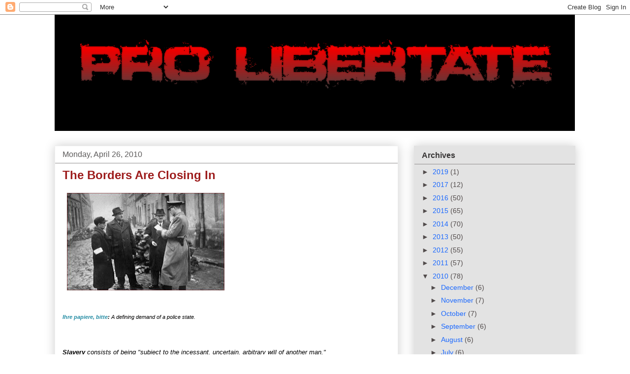

--- FILE ---
content_type: text/html; charset=UTF-8
request_url: https://freedominourtime.blogspot.com/2010/04/borders-are-closing-in.html?showComment=1272468521902
body_size: 33808
content:
<!DOCTYPE html>
<html class='v2' dir='ltr' lang='en'>
<head>
<link href='https://www.blogger.com/static/v1/widgets/335934321-css_bundle_v2.css' rel='stylesheet' type='text/css'/>
<meta content='width=1100' name='viewport'/>
<meta content='text/html; charset=UTF-8' http-equiv='Content-Type'/>
<meta content='blogger' name='generator'/>
<link href='https://freedominourtime.blogspot.com/favicon.ico' rel='icon' type='image/x-icon'/>
<link href='http://freedominourtime.blogspot.com/2010/04/borders-are-closing-in.html' rel='canonical'/>
<link rel="alternate" type="application/atom+xml" title="Pro Libertate - Atom" href="https://freedominourtime.blogspot.com/feeds/posts/default" />
<link rel="alternate" type="application/rss+xml" title="Pro Libertate - RSS" href="https://freedominourtime.blogspot.com/feeds/posts/default?alt=rss" />
<link rel="service.post" type="application/atom+xml" title="Pro Libertate - Atom" href="https://www.blogger.com/feeds/32869165/posts/default" />

<link rel="alternate" type="application/atom+xml" title="Pro Libertate - Atom" href="https://freedominourtime.blogspot.com/feeds/1065632603257411866/comments/default" />
<!--Can't find substitution for tag [blog.ieCssRetrofitLinks]-->
<link href='https://blogger.googleusercontent.com/img/b/R29vZ2xl/AVvXsEgK6ByKSQf6wv9tY5Fbd-qZTDeSZ9QhsgDUsXU_-M3DGfkTzzf4dFhizXjkmOjsWhOOjmOChuhYYFI90vCo_o5_xSqSJFzYfhjj5tlr3Lyatwh3JvfTSw11fO8C_9GRcinpYt0Jjw/s320/your_papers_please_krakow_1941.jpg' rel='image_src'/>
<meta content='http://freedominourtime.blogspot.com/2010/04/borders-are-closing-in.html' property='og:url'/>
<meta content='The Borders Are Closing In' property='og:title'/>
<meta content='Ihre papiere, bitte : A defining demand of a police state.  Slavery  consists of being &quot;subject to the incessant, uncertain, arbitrary will ...' property='og:description'/>
<meta content='https://blogger.googleusercontent.com/img/b/R29vZ2xl/AVvXsEgK6ByKSQf6wv9tY5Fbd-qZTDeSZ9QhsgDUsXU_-M3DGfkTzzf4dFhizXjkmOjsWhOOjmOChuhYYFI90vCo_o5_xSqSJFzYfhjj5tlr3Lyatwh3JvfTSw11fO8C_9GRcinpYt0Jjw/w1200-h630-p-k-no-nu/your_papers_please_krakow_1941.jpg' property='og:image'/>
<title>Pro Libertate: The Borders Are Closing In</title>
<style id='page-skin-1' type='text/css'><!--
/*
-----------------------------------------------
Blogger Template Style
Name:     Awesome Inc.
Designer: Tina Chen
URL:      tinachen.org
----------------------------------------------- */
/* Content
----------------------------------------------- */
body {
font: normal normal 13px Arial, Tahoma, Helvetica, FreeSans, sans-serif;
color: #000000;
background: #ffffff none repeat scroll top left;
}
html body .content-outer {
min-width: 0;
max-width: 100%;
width: 100%;
}
a:link {
text-decoration: none;
color: #228ba3;
}
a:visited {
text-decoration: none;
color: #1b69ff;
}
a:hover {
text-decoration: underline;
color: #c90101;
}
.body-fauxcolumn-outer .cap-top {
position: absolute;
z-index: 1;
height: 276px;
width: 100%;
background: transparent none repeat-x scroll top left;
_background-image: none;
}
/* Columns
----------------------------------------------- */
.content-inner {
padding: 0;
}
.header-inner .section {
margin: 0 16px;
}
.tabs-inner .section {
margin: 0 16px;
}
.main-inner {
padding-top: 30px;
}
.main-inner .column-center-inner,
.main-inner .column-left-inner,
.main-inner .column-right-inner {
padding: 0 5px;
}
*+html body .main-inner .column-center-inner {
margin-top: -30px;
}
#layout .main-inner .column-center-inner {
margin-top: 0;
}
/* Header
----------------------------------------------- */
.header-outer {
margin: 0 0 0 0;
background: transparent none repeat scroll 0 0;
}
.Header h1 {
font: normal bold 40px Arial, Tahoma, Helvetica, FreeSans, sans-serif;
color: #444444;
text-shadow: 0 0 -1px #000000;
}
.Header h1 a {
color: #444444;
}
.Header .description {
font: normal normal 14px Arial, Tahoma, Helvetica, FreeSans, sans-serif;
color: #000000;
}
.header-inner .Header .titlewrapper,
.header-inner .Header .descriptionwrapper {
padding-left: 0;
padding-right: 0;
margin-bottom: 0;
}
.header-inner .Header .titlewrapper {
padding-top: 22px;
}
/* Tabs
----------------------------------------------- */
.tabs-outer {
overflow: hidden;
position: relative;
background: #f8f6f6 url(//www.blogblog.com/1kt/awesomeinc/tabs_gradient_light.png) repeat scroll 0 0;
}
#layout .tabs-outer {
overflow: visible;
}
.tabs-cap-top, .tabs-cap-bottom {
position: absolute;
width: 100%;
border-top: 1px solid #999999;
}
.tabs-cap-bottom {
bottom: 0;
}
.tabs-inner .widget li a {
display: inline-block;
margin: 0;
padding: .6em 1.5em;
font: normal bold 14px Arial, Tahoma, Helvetica, FreeSans, sans-serif;
color: #000000;
border-top: 1px solid #999999;
border-bottom: 1px solid #999999;
border-left: 1px solid #999999;
height: 16px;
line-height: 16px;
}
.tabs-inner .widget li:last-child a {
border-right: 1px solid #999999;
}
.tabs-inner .widget li.selected a, .tabs-inner .widget li a:hover {
background: #666666 url(//www.blogblog.com/1kt/awesomeinc/tabs_gradient_light.png) repeat-x scroll 0 -100px;
color: #000000;
}
/* Headings
----------------------------------------------- */
h2 {
font: normal bold 16px Arial, Tahoma, Helvetica, FreeSans, sans-serif;
color: #373535;
}
/* Widgets
----------------------------------------------- */
.main-inner .section {
margin: 0 27px;
padding: 0;
}
.main-inner .column-left-outer,
.main-inner .column-right-outer {
margin-top: 0;
}
#layout .main-inner .column-left-outer,
#layout .main-inner .column-right-outer {
margin-top: 0;
}
.main-inner .column-left-inner,
.main-inner .column-right-inner {
background: transparent none repeat 0 0;
-moz-box-shadow: 0 0 0 rgba(0, 0, 0, .2);
-webkit-box-shadow: 0 0 0 rgba(0, 0, 0, .2);
-goog-ms-box-shadow: 0 0 0 rgba(0, 0, 0, .2);
box-shadow: 0 0 0 rgba(0, 0, 0, .2);
-moz-border-radius: 0;
-webkit-border-radius: 0;
-goog-ms-border-radius: 0;
border-radius: 0;
}
#layout .main-inner .column-left-inner,
#layout .main-inner .column-right-inner {
margin-top: 0;
}
.sidebar .widget {
font: normal normal 14px Arial, Tahoma, Helvetica, FreeSans, sans-serif;
color: #3d3d3d;
}
.sidebar .widget a:link {
color: #1b69ff;
}
.sidebar .widget a:visited {
color: #a3228b;
}
.sidebar .widget a:hover {
color: #33d0f4;
}
.sidebar .widget h2 {
text-shadow: 0 0 -1px #000000;
}
.main-inner .widget {
background-color: #e3e3e3;
border: 1px solid rgba(0, 0, 0, 0);
padding: 0 15px 15px;
margin: 20px -16px;
-moz-box-shadow: 0 0 20px rgba(0, 0, 0, .2);
-webkit-box-shadow: 0 0 20px rgba(0, 0, 0, .2);
-goog-ms-box-shadow: 0 0 20px rgba(0, 0, 0, .2);
box-shadow: 0 0 20px rgba(0, 0, 0, .2);
-moz-border-radius: 0;
-webkit-border-radius: 0;
-goog-ms-border-radius: 0;
border-radius: 0;
}
.main-inner .widget h2 {
margin: 0 -15px;
padding: .6em 15px .5em;
border-bottom: 1px solid #908f8f;
}
.footer-inner .widget h2 {
padding: 0 0 .4em;
border-bottom: 1px solid #908f8f;
}
.main-inner .widget h2 + div, .footer-inner .widget h2 + div {
border-top: 1px solid rgba(0, 0, 0, 0);
padding-top: 8px;
}
.main-inner .widget .widget-content {
margin: 0 -15px;
padding: 7px 15px 0;
}
.main-inner .widget ul, .main-inner .widget #ArchiveList ul.flat {
margin: -8px -15px 0;
padding: 0;
list-style: none;
}
.main-inner .widget #ArchiveList {
margin: -8px 0 0;
}
.main-inner .widget ul li, .main-inner .widget #ArchiveList ul.flat li {
padding: .5em 15px;
text-indent: 0;
color: #524c4c;
border-top: 1px solid rgba(0, 0, 0, 0);
border-bottom: 1px solid #908f8f;
}
.main-inner .widget #ArchiveList ul li {
padding-top: .25em;
padding-bottom: .25em;
}
.main-inner .widget ul li:first-child, .main-inner .widget #ArchiveList ul.flat li:first-child {
border-top: none;
}
.main-inner .widget ul li:last-child, .main-inner .widget #ArchiveList ul.flat li:last-child {
border-bottom: none;
}
.post-body {
position: relative;
}
.main-inner .widget .post-body ul {
padding: 0 2.5em;
margin: .5em 0;
list-style: disc;
}
.main-inner .widget .post-body ul li {
padding: 0.25em 0;
margin-bottom: .25em;
color: #000000;
border: none;
}
.footer-inner .widget ul {
padding: 0;
list-style: none;
}
.widget .zippy {
color: #524c4c;
}
/* Posts
----------------------------------------------- */
body .main-inner .Blog {
padding: 0;
margin-bottom: 1em;
background-color: transparent;
border: none;
-moz-box-shadow: 0 0 0 rgba(0, 0, 0, 0);
-webkit-box-shadow: 0 0 0 rgba(0, 0, 0, 0);
-goog-ms-box-shadow: 0 0 0 rgba(0, 0, 0, 0);
box-shadow: 0 0 0 rgba(0, 0, 0, 0);
}
.main-inner .section:last-child .Blog:last-child {
padding: 0;
margin-bottom: 1em;
}
.main-inner .widget h2.date-header {
margin: 0 -15px 1px;
padding: 0 0 0 0;
font: normal normal 16px Arial, Tahoma, Helvetica, FreeSans, sans-serif;
color: #5d5b5b;
background: transparent none no-repeat scroll top left;
border-top: 0 solid #666666;
border-bottom: 1px solid #908f8f;
-moz-border-radius-topleft: 0;
-moz-border-radius-topright: 0;
-webkit-border-top-left-radius: 0;
-webkit-border-top-right-radius: 0;
border-top-left-radius: 0;
border-top-right-radius: 0;
position: static;
bottom: 100%;
right: 15px;
text-shadow: 0 0 -1px #000000;
}
.main-inner .widget h2.date-header span {
font: normal normal 16px Arial, Tahoma, Helvetica, FreeSans, sans-serif;
display: block;
padding: .5em 15px;
border-left: 0 solid #666666;
border-right: 0 solid #666666;
}
.date-outer {
position: relative;
margin: 30px 0 20px;
padding: 0 15px;
background-color: #ffffff;
border: 1px solid #eeeeee;
-moz-box-shadow: 0 0 20px rgba(0, 0, 0, .2);
-webkit-box-shadow: 0 0 20px rgba(0, 0, 0, .2);
-goog-ms-box-shadow: 0 0 20px rgba(0, 0, 0, .2);
box-shadow: 0 0 20px rgba(0, 0, 0, .2);
-moz-border-radius: 0;
-webkit-border-radius: 0;
-goog-ms-border-radius: 0;
border-radius: 0;
}
.date-outer:first-child {
margin-top: 0;
}
.date-outer:last-child {
margin-bottom: 20px;
-moz-border-radius-bottomleft: 0;
-moz-border-radius-bottomright: 0;
-webkit-border-bottom-left-radius: 0;
-webkit-border-bottom-right-radius: 0;
-goog-ms-border-bottom-left-radius: 0;
-goog-ms-border-bottom-right-radius: 0;
border-bottom-left-radius: 0;
border-bottom-right-radius: 0;
}
.date-posts {
margin: 0 -15px;
padding: 0 15px;
clear: both;
}
.post-outer, .inline-ad {
border-top: 1px solid #eeeeee;
margin: 0 -15px;
padding: 15px 15px;
}
.post-outer {
padding-bottom: 10px;
}
.post-outer:first-child {
padding-top: 0;
border-top: none;
}
.post-outer:last-child, .inline-ad:last-child {
border-bottom: none;
}
.post-body {
position: relative;
}
.post-body img {
padding: 8px;
background: transparent;
border: 1px solid transparent;
-moz-box-shadow: 0 0 0 rgba(0, 0, 0, .2);
-webkit-box-shadow: 0 0 0 rgba(0, 0, 0, .2);
box-shadow: 0 0 0 rgba(0, 0, 0, .2);
-moz-border-radius: 0;
-webkit-border-radius: 0;
border-radius: 0;
}
h3.post-title, h4 {
font: normal bold 24px Arial, Tahoma, Helvetica, FreeSans, sans-serif;
color: #9d1c1c;
}
h3.post-title a {
font: normal bold 24px Arial, Tahoma, Helvetica, FreeSans, sans-serif;
color: #9d1c1c;
}
h3.post-title a:hover {
color: #c90101;
text-decoration: underline;
}
.post-header {
margin: 0 0 1em;
}
.post-body {
line-height: 1.4;
}
.post-outer h2 {
color: #000000;
}
.post-footer {
margin: 1.5em 0 0;
}
#blog-pager {
padding: 15px;
font-size: 120%;
background-color: #e3e3e3;
border: 1px solid rgba(0, 0, 0, 0);
-moz-box-shadow: 0 0 20px rgba(0, 0, 0, .2);
-webkit-box-shadow: 0 0 20px rgba(0, 0, 0, .2);
-goog-ms-box-shadow: 0 0 20px rgba(0, 0, 0, .2);
box-shadow: 0 0 20px rgba(0, 0, 0, .2);
-moz-border-radius: 0;
-webkit-border-radius: 0;
-goog-ms-border-radius: 0;
border-radius: 0;
-moz-border-radius-topleft: 0;
-moz-border-radius-topright: 0;
-webkit-border-top-left-radius: 0;
-webkit-border-top-right-radius: 0;
-goog-ms-border-top-left-radius: 0;
-goog-ms-border-top-right-radius: 0;
border-top-left-radius: 0;
border-top-right-radius-topright: 0;
margin-top: 1em;
}
.blog-feeds, .post-feeds {
margin: 1em 0;
text-align: center;
color: #ffffff;
}
.blog-feeds a, .post-feeds a {
color: #ffffff;
}
.blog-feeds a:visited, .post-feeds a:visited {
color: #4d469c;
}
.blog-feeds a:hover, .post-feeds a:hover {
color: #3778cd;
}
.post-outer .comments {
margin-top: 2em;
}
/* Comments
----------------------------------------------- */
.comments .comments-content .icon.blog-author {
background-repeat: no-repeat;
background-image: url([data-uri]);
}
.comments .comments-content .loadmore a {
border-top: 1px solid #999999;
border-bottom: 1px solid #999999;
}
.comments .continue {
border-top: 2px solid #999999;
}
/* Footer
----------------------------------------------- */
.footer-outer {
margin: -20px 0 -1px;
padding: 20px 0 0;
color: #000000;
overflow: hidden;
}
.footer-fauxborder-left {
border-top: 1px solid rgba(0, 0, 0, 0);
background: #d0d0d0 none repeat scroll 0 0;
-moz-box-shadow: 0 0 20px rgba(0, 0, 0, .2);
-webkit-box-shadow: 0 0 20px rgba(0, 0, 0, .2);
-goog-ms-box-shadow: 0 0 20px rgba(0, 0, 0, .2);
box-shadow: 0 0 20px rgba(0, 0, 0, .2);
margin: 0 -20px;
}
/* Mobile
----------------------------------------------- */
body.mobile {
background-size: auto;
}
.mobile .body-fauxcolumn-outer {
background: transparent none repeat scroll top left;
}
*+html body.mobile .main-inner .column-center-inner {
margin-top: 0;
}
.mobile .main-inner .widget {
padding: 0 0 15px;
}
.mobile .main-inner .widget h2 + div,
.mobile .footer-inner .widget h2 + div {
border-top: none;
padding-top: 0;
}
.mobile .footer-inner .widget h2 {
padding: 0.5em 0;
border-bottom: none;
}
.mobile .main-inner .widget .widget-content {
margin: 0;
padding: 7px 0 0;
}
.mobile .main-inner .widget ul,
.mobile .main-inner .widget #ArchiveList ul.flat {
margin: 0 -15px 0;
}
.mobile .main-inner .widget h2.date-header {
right: 0;
}
.mobile .date-header span {
padding: 0.4em 0;
}
.mobile .date-outer:first-child {
margin-bottom: 0;
border: 1px solid #eeeeee;
-moz-border-radius-topleft: 0;
-moz-border-radius-topright: 0;
-webkit-border-top-left-radius: 0;
-webkit-border-top-right-radius: 0;
-goog-ms-border-top-left-radius: 0;
-goog-ms-border-top-right-radius: 0;
border-top-left-radius: 0;
border-top-right-radius: 0;
}
.mobile .date-outer {
border-color: #eeeeee;
border-width: 0 1px 1px;
}
.mobile .date-outer:last-child {
margin-bottom: 0;
}
.mobile .main-inner {
padding: 0;
}
.mobile .header-inner .section {
margin: 0;
}
.mobile .post-outer, .mobile .inline-ad {
padding: 5px 0;
}
.mobile .tabs-inner .section {
margin: 0 10px;
}
.mobile .main-inner .widget h2 {
margin: 0;
padding: 0;
}
.mobile .main-inner .widget h2.date-header span {
padding: 0;
}
.mobile .main-inner .widget .widget-content {
margin: 0;
padding: 7px 0 0;
}
.mobile #blog-pager {
border: 1px solid transparent;
background: #d0d0d0 none repeat scroll 0 0;
}
.mobile .main-inner .column-left-inner,
.mobile .main-inner .column-right-inner {
background: transparent none repeat 0 0;
-moz-box-shadow: none;
-webkit-box-shadow: none;
-goog-ms-box-shadow: none;
box-shadow: none;
}
.mobile .date-posts {
margin: 0;
padding: 0;
}
.mobile .footer-fauxborder-left {
margin: 0;
border-top: inherit;
}
.mobile .main-inner .section:last-child .Blog:last-child {
margin-bottom: 0;
}
.mobile-index-contents {
color: #000000;
}
.mobile .mobile-link-button {
background: #228ba3 url(//www.blogblog.com/1kt/awesomeinc/tabs_gradient_light.png) repeat scroll 0 0;
}
.mobile-link-button a:link, .mobile-link-button a:visited {
color: #ffffff;
}
.mobile .tabs-inner .PageList .widget-content {
background: transparent;
border-top: 1px solid;
border-color: #999999;
color: #000000;
}
.mobile .tabs-inner .PageList .widget-content .pagelist-arrow {
border-left: 1px solid #999999;
}

--></style>
<style id='template-skin-1' type='text/css'><!--
body {
min-width: 1090px;
}
.content-outer, .content-fauxcolumn-outer, .region-inner {
min-width: 1090px;
max-width: 1090px;
_width: 1090px;
}
.main-inner .columns {
padding-left: 0;
padding-right: 360px;
}
.main-inner .fauxcolumn-center-outer {
left: 0;
right: 360px;
/* IE6 does not respect left and right together */
_width: expression(this.parentNode.offsetWidth -
parseInt("0") -
parseInt("360px") + 'px');
}
.main-inner .fauxcolumn-left-outer {
width: 0;
}
.main-inner .fauxcolumn-right-outer {
width: 360px;
}
.main-inner .column-left-outer {
width: 0;
right: 100%;
margin-left: -0;
}
.main-inner .column-right-outer {
width: 360px;
margin-right: -360px;
}
#layout {
min-width: 0;
}
#layout .content-outer {
min-width: 0;
width: 800px;
}
#layout .region-inner {
min-width: 0;
width: auto;
}
body#layout div.add_widget {
padding: 8px;
}
body#layout div.add_widget a {
margin-left: 32px;
}
--></style>
<link href='https://www.blogger.com/dyn-css/authorization.css?targetBlogID=32869165&amp;zx=8ee2c655-013c-42fd-9b9d-faf8df289805' media='none' onload='if(media!=&#39;all&#39;)media=&#39;all&#39;' rel='stylesheet'/><noscript><link href='https://www.blogger.com/dyn-css/authorization.css?targetBlogID=32869165&amp;zx=8ee2c655-013c-42fd-9b9d-faf8df289805' rel='stylesheet'/></noscript>
<meta name='google-adsense-platform-account' content='ca-host-pub-1556223355139109'/>
<meta name='google-adsense-platform-domain' content='blogspot.com'/>

<!-- data-ad-client=ca-pub-1744089259782210 -->

</head>
<body class='loading variant-light'>
<div class='navbar section' id='navbar' name='Navbar'><div class='widget Navbar' data-version='1' id='Navbar1'><script type="text/javascript">
    function setAttributeOnload(object, attribute, val) {
      if(window.addEventListener) {
        window.addEventListener('load',
          function(){ object[attribute] = val; }, false);
      } else {
        window.attachEvent('onload', function(){ object[attribute] = val; });
      }
    }
  </script>
<div id="navbar-iframe-container"></div>
<script type="text/javascript" src="https://apis.google.com/js/platform.js"></script>
<script type="text/javascript">
      gapi.load("gapi.iframes:gapi.iframes.style.bubble", function() {
        if (gapi.iframes && gapi.iframes.getContext) {
          gapi.iframes.getContext().openChild({
              url: 'https://www.blogger.com/navbar/32869165?po\x3d1065632603257411866\x26origin\x3dhttps://freedominourtime.blogspot.com',
              where: document.getElementById("navbar-iframe-container"),
              id: "navbar-iframe"
          });
        }
      });
    </script><script type="text/javascript">
(function() {
var script = document.createElement('script');
script.type = 'text/javascript';
script.src = '//pagead2.googlesyndication.com/pagead/js/google_top_exp.js';
var head = document.getElementsByTagName('head')[0];
if (head) {
head.appendChild(script);
}})();
</script>
</div></div>
<div class='body-fauxcolumns'>
<div class='fauxcolumn-outer body-fauxcolumn-outer'>
<div class='cap-top'>
<div class='cap-left'></div>
<div class='cap-right'></div>
</div>
<div class='fauxborder-left'>
<div class='fauxborder-right'></div>
<div class='fauxcolumn-inner'>
</div>
</div>
<div class='cap-bottom'>
<div class='cap-left'></div>
<div class='cap-right'></div>
</div>
</div>
</div>
<div class='content'>
<div class='content-fauxcolumns'>
<div class='fauxcolumn-outer content-fauxcolumn-outer'>
<div class='cap-top'>
<div class='cap-left'></div>
<div class='cap-right'></div>
</div>
<div class='fauxborder-left'>
<div class='fauxborder-right'></div>
<div class='fauxcolumn-inner'>
</div>
</div>
<div class='cap-bottom'>
<div class='cap-left'></div>
<div class='cap-right'></div>
</div>
</div>
</div>
<div class='content-outer'>
<div class='content-cap-top cap-top'>
<div class='cap-left'></div>
<div class='cap-right'></div>
</div>
<div class='fauxborder-left content-fauxborder-left'>
<div class='fauxborder-right content-fauxborder-right'></div>
<div class='content-inner'>
<header>
<div class='header-outer'>
<div class='header-cap-top cap-top'>
<div class='cap-left'></div>
<div class='cap-right'></div>
</div>
<div class='fauxborder-left header-fauxborder-left'>
<div class='fauxborder-right header-fauxborder-right'></div>
<div class='region-inner header-inner'>
<div class='header section' id='header' name='Header'><div class='widget Header' data-version='1' id='Header1'>
<div id='header-inner'>
<a href='https://freedominourtime.blogspot.com/' style='display: block'>
<img alt='Pro Libertate' height='236px; ' id='Header1_headerimg' src='https://blogger.googleusercontent.com/img/b/R29vZ2xl/AVvXsEgY-Ju0bszLyH1a9EjovrAvmQ3K09NRW91bFjFXjFVr8Mz3BikPX8AeGR6o5Giidop2_Nm0lixsTmAtZZj4vZ6tZFiVyog5FOm5hopyYiJdu_A8Pudkq6QepAP9W2HhDrVOjeNrHA/s1600/PLLarge.png' style='display: block' width='1057px; '/>
</a>
</div>
</div></div>
</div>
</div>
<div class='header-cap-bottom cap-bottom'>
<div class='cap-left'></div>
<div class='cap-right'></div>
</div>
</div>
</header>
<div class='tabs-outer'>
<div class='tabs-cap-top cap-top'>
<div class='cap-left'></div>
<div class='cap-right'></div>
</div>
<div class='fauxborder-left tabs-fauxborder-left'>
<div class='fauxborder-right tabs-fauxborder-right'></div>
<div class='region-inner tabs-inner'>
<div class='tabs no-items section' id='crosscol' name='Cross-Column'></div>
<div class='tabs no-items section' id='crosscol-overflow' name='Cross-Column 2'></div>
</div>
</div>
<div class='tabs-cap-bottom cap-bottom'>
<div class='cap-left'></div>
<div class='cap-right'></div>
</div>
</div>
<div class='main-outer'>
<div class='main-cap-top cap-top'>
<div class='cap-left'></div>
<div class='cap-right'></div>
</div>
<div class='fauxborder-left main-fauxborder-left'>
<div class='fauxborder-right main-fauxborder-right'></div>
<div class='region-inner main-inner'>
<div class='columns fauxcolumns'>
<div class='fauxcolumn-outer fauxcolumn-center-outer'>
<div class='cap-top'>
<div class='cap-left'></div>
<div class='cap-right'></div>
</div>
<div class='fauxborder-left'>
<div class='fauxborder-right'></div>
<div class='fauxcolumn-inner'>
</div>
</div>
<div class='cap-bottom'>
<div class='cap-left'></div>
<div class='cap-right'></div>
</div>
</div>
<div class='fauxcolumn-outer fauxcolumn-left-outer'>
<div class='cap-top'>
<div class='cap-left'></div>
<div class='cap-right'></div>
</div>
<div class='fauxborder-left'>
<div class='fauxborder-right'></div>
<div class='fauxcolumn-inner'>
</div>
</div>
<div class='cap-bottom'>
<div class='cap-left'></div>
<div class='cap-right'></div>
</div>
</div>
<div class='fauxcolumn-outer fauxcolumn-right-outer'>
<div class='cap-top'>
<div class='cap-left'></div>
<div class='cap-right'></div>
</div>
<div class='fauxborder-left'>
<div class='fauxborder-right'></div>
<div class='fauxcolumn-inner'>
</div>
</div>
<div class='cap-bottom'>
<div class='cap-left'></div>
<div class='cap-right'></div>
</div>
</div>
<!-- corrects IE6 width calculation -->
<div class='columns-inner'>
<div class='column-center-outer'>
<div class='column-center-inner'>
<div class='main section' id='main' name='Main'><div class='widget Blog' data-version='1' id='Blog1'>
<div class='blog-posts hfeed'>

          <div class="date-outer">
        
<h2 class='date-header'><span>Monday, April 26, 2010</span></h2>

          <div class="date-posts">
        
<div class='post-outer'>
<div class='post hentry uncustomized-post-template' itemprop='blogPost' itemscope='itemscope' itemtype='http://schema.org/BlogPosting'>
<meta content='https://blogger.googleusercontent.com/img/b/R29vZ2xl/AVvXsEgK6ByKSQf6wv9tY5Fbd-qZTDeSZ9QhsgDUsXU_-M3DGfkTzzf4dFhizXjkmOjsWhOOjmOChuhYYFI90vCo_o5_xSqSJFzYfhjj5tlr3Lyatwh3JvfTSw11fO8C_9GRcinpYt0Jjw/s320/your_papers_please_krakow_1941.jpg' itemprop='image_url'/>
<meta content='32869165' itemprop='blogId'/>
<meta content='1065632603257411866' itemprop='postId'/>
<a name='1065632603257411866'></a>
<h3 class='post-title entry-title' itemprop='name'>
The Borders Are Closing In
</h3>
<div class='post-header'>
<div class='post-header-line-1'></div>
</div>
<div class='post-body entry-content' id='post-body-1065632603257411866' itemprop='description articleBody'>
<a href="https://blogger.googleusercontent.com/img/b/R29vZ2xl/AVvXsEgK6ByKSQf6wv9tY5Fbd-qZTDeSZ9QhsgDUsXU_-M3DGfkTzzf4dFhizXjkmOjsWhOOjmOChuhYYFI90vCo_o5_xSqSJFzYfhjj5tlr3Lyatwh3JvfTSw11fO8C_9GRcinpYt0Jjw/s1600/your_papers_please_krakow_1941.jpg" onblur="try {parent.deselectBloggerImageGracefully();} catch(e) {}"><img alt="" border="0" id="BLOGGER_PHOTO_ID_5463753100987133794" src="https://blogger.googleusercontent.com/img/b/R29vZ2xl/AVvXsEgK6ByKSQf6wv9tY5Fbd-qZTDeSZ9QhsgDUsXU_-M3DGfkTzzf4dFhizXjkmOjsWhOOjmOChuhYYFI90vCo_o5_xSqSJFzYfhjj5tlr3Lyatwh3JvfTSw11fO8C_9GRcinpYt0Jjw/s320/your_papers_please_krakow_1941.jpg" style="margin: 0pt 10px 10px 0pt; float: left; cursor: pointer; width: 320px; height: 198px;" /></a><br /><br /><br /><br /><br /><br /><br /><br /><br /><br /><br /><br /><br /><br /><span style=";font-family:arial;font-size:85%;"  ><span style="font-style: italic; font-weight: bold;"><a href="http://www.lewrockwell.com/blog/lewrw/archives/52781.html">Ihre papiere, bitte</a>: </span><span style="font-style: italic;">A defining demand of a police state. </span> </span><br /><br /><br /><br /><span style="font-style: italic;font-family:arial;" ><span style="font-weight: bold;">Slavery</span> consists of being "subject to the incessant, uncertain, arbitrary will of another man." </span><br /><br />-- <span style="font-size:85%;">John Locke, <a href="http://www.constitution.org/jl/2ndtreat.htm"><span style="font-style: italic;">Second Treatise of Civil  Government</span></a><br /></span><br /><br /><span style="font-style: italic;font-family:arial;" >When an officer tells you to come inside and sit down, you come inside and sit down.... When an officer tells you to do something, you do it .... There is no "why" here.</span><br /><br />-- <span style="font-size:85%;"><a href="http://www.dailypaul.com/node/132807">U.S. Border Guard to a befuddled Canadian citizen arbitrarily detained while trying to visit a shopping mall in Niagara Falls, New York</a>. </span><br /><br /><br /><br /><span style="font-family:georgia;">Returning to his home in Toronto following a brief visit to the States last December, author Peter Watts had the misfortune of being "randomly selected" for a  search by members of the Regime's </span><a href="http://en.wikipedia.org/wiki/Soviet_Border_Troops" style="font-family: georgia;">Border Guards Directorate</a><span style="font-family:georgia;"> stationed at the Blue Water Bridge in Port Huron, Michigan. </span>   <span style="font-family:georgia;"><br /><br /><br /><br />The science fiction novelist's bad luck was exacerbated by a momentary miscommunication: He saw a "flicker of motion" outside his car that he assumed was a wave, rather than a demand to pull over. His passenger understood what was happening, and urged Watts to pull over -- which he did. </span>   <span style="font-family:georgia;"><br /><br /><br />"When I go like this, I'm not waving hello," sneered the border guard, assuming the snarky tone of unmerited superiority that armed functionaries use when addressing Mundanes. </span>   <span style="font-family:georgia;"><br /><br /><br />"I guess we're not in Canada, because sometimes that means `hello,'" Watts replied, thereby committing a potentially fatal offense called <a href="http://www.lewrockwell.com/grigg/grigg-w110.html">"contempt of cop." </a><br /><br /><br />He compounded that supposed sin by getting out of the car and asking what the guards were doing as they pawed through the luggage in his trunk and the bags in his back seat.</span>   <span style="font-family:georgia;"><br /><br /><br /></span><a href="https://blogger.googleusercontent.com/img/b/R29vZ2xl/AVvXsEiaEV0SFJB0XHkgyKiswu0DpN7lfZ5T3S66eORvHwTF0CPVnEzueCn9DeSBHgjyoaNN_ynNfRR5TxrGTklXVjqp6uRtXIPhSHtRstUUErFccleCnzgOtEY1XK9446QHNWqdZT_-gg/s1600/Peter-Watts-photo-by-Dan-Brooks.jpg" onblur="try {parent.deselectBloggerImageGracefully();} catch(e) {}"><img alt="" border="0" id="BLOGGER_PHOTO_ID_5464669385901643762" src="https://blogger.googleusercontent.com/img/b/R29vZ2xl/AVvXsEiaEV0SFJB0XHkgyKiswu0DpN7lfZ5T3S66eORvHwTF0CPVnEzueCn9DeSBHgjyoaNN_ynNfRR5TxrGTklXVjqp6uRtXIPhSHtRstUUErFccleCnzgOtEY1XK9446QHNWqdZT_-gg/s320/Peter-Watts-photo-by-Dan-Brooks.jpg" style="margin: 0pt 10px 10px 0pt; float: left; cursor: pointer; width: 320px; height: 239px;" /></a><span style="font-family:georgia;"><br />As a citizen of the freest country (by default)  in North America, Watts made the critical error of assuming that he had the right to ask why his privacy was being invaded, and that his question would be answered. His question was answered with repeated demands that he get back in his car.<br /><br /><br />After Watts hesitated, one of the guards seized his arm. This provoked a predictable "flinch response" from Watts, who pulled his arm away.<br /><br /><br />For reasons that make perfect sense to those attuned with <a href="//www.youtube.com/watch?v=gEyFH-a-XoQ">Kafka's sense of reality</a>, American law enforcement officers often construe the act of pulling away from their unwanted physical contact as a form of "assault" -- and thus as a pretext for the summary administration of "street justice."<br /><br /><br /></span><span style="font-family:georgia;">First two, and then eventually three, of the stalwart guardians of our sacred northern frontier took turns pummeling the slender, mild-mannered 52-year-old man. </span><a href="http://www.boingboing.net/2009/12/11/dr-peter-watts-canad.html?utm_source=feedburner&amp;utm_medium=feed&amp;utm_campaign=Feed%3A+boingboing%2FiBag+%28Boing+Boing%29&amp;utm_content=Google+Reader" style="font-family: georgia;">Watts</a><span style="font-family:georgia;"> was punched, kicked, pepper-sprayed, handcuffed, then thrown wet and partially disrobed into an unheated cell.  He was then interrogated, held overnight, and charged with "assaulting a federal officer" after being denied access to legal counsel (and pestered repeatedly to repudiate his Miranda rights).<br /><br /><br />After Watts' computer, flash drives, and loose-leaf notebook were confiscated, he was unceremoniously dumped -- in shirtsleeves, without so much as a windbreaker -- on the Canadian side of the border.</span>   <span style="font-family:georgia;"><br /><br /><br />Ironically, in his novel </span><a href="http://www.amazon.com/Maelstrom-Rifters-Trilogy-Peter-Watts/dp/0312878060"><span style="font-style: italic;font-family:georgia;" >Maelstrom</span></a><span style="font-family:georgia;">, Watts -- a Hugo nominee who specializes in dystopian fiction -- appears to have anticipated his experience. </span>   <span style="font-family:georgia;">Describing the abuse suffered by a character at the hands of customs officials, <a href="http://books.google.com/books?id=WMepWgNVMdkC&amp;dq=%22Peter+Watts%22+%22Maelstrom%22&amp;printsec=frontcover&amp;source=bn&amp;hl=en&amp;ei=D3jWS4ScFZDosQOdt7D_AQ&amp;sa=X&amp;oi=book_result&amp;ct=result&amp;resnum=5&amp;ved=0CBwQ6AEwBA#v=snippet&amp;q=uniforms&amp;f=false">Watts observes</a>: "Technically, of course, it was not an assault. Both aggressors wore uniforms and badges conferring the legal right to beat whomever they chose."</span>   <span style="font-family:georgia;"><br /><br /><br />A jury of dutiful collectivist drones found Watts guilty of the supposed crime of "non-compliance with a border guard"; his "crime," reduced to its essence, was to ask, "why?"<br /><br /><br />Although Watts could have been forced to spend years as part the world's largest prison population, </span><a href="http://www.quillandquire.com/google/article.cfm?article_id=11264" style="font-family: georgia;">the presiding judge was content to pilfer $1,628</a><span style="font-family:georgia;"> from the victim of the assault at the border -- after treating him to a patronizing lecture about the need to be "nice" to the feral armed adolescents who constitute the State's punitive caste. </span>   <span style="font-family:georgia;"><br /><br /><br />Watts' experience leaves a decidedly totalitarian aftertaste. Crossing the border of a totalitarian state &#8212; in either direction &#8212; is an experience fraught with visceral anxiety. Finding himself in the unwanted company of humorless, heavily armed goons of questionable competence and dubious intelligence, the traveler is vividly aware that he can be arrested, imprisoned, beaten, or even shot at whim.<br /><br /></span>   <p  style="font-family:georgia;">The best thing to do in such circumstances, travelers are told, is to assume a posture of utter servility, meekly and quietly enduring whatever indignity inflicted on them until they are safely through the checkpoint.  In coming years, it most likely won't be necessary to visit the border in order to have a sample of what Watts endured; experiences similar to his will become increasingly commonplace for citizens and other residing legally within the United States.</p><p face="georgia"><br /></p><p face="georgia"><span style="font-family:georgia;">Is it easier to build a police state from the inside out, or from the outside in? We may never know, since the architects of the Homeland Security State are doing both simultaneously.</span></p><span style="font-family:georgia;"><br /><br />Whenever a society descends into totalitarianism, the ruling clique will eventually close the borders -- not just to prevent contamination by politically troublesome foreign influences, but also to prevent the egress of refugees and (most importantly) the flight of capital to more congenial economic environments.<br /><br /><br />In our case, the invasive and arbitrary powers exercised by in the name of border security are becoming embedded in routine law enforcement within the interior.</span>   <span style="font-family:georgia;">Although the geography of the contiguous 48 states remains unchanged, there is a very real sense in which the borders are closing in on us.<br /><br /><br />The Border Patrol -- the kind folks who treated Mr. Watts to a dose of uniquely Amerikan hospitality -- already carries out warrantless, suspicionless checkpoints as far as 100 miles inside the national boundary. The Department of Homeland Security insists that the Fourth Amendment proscription of "unreasonable searches and seizures" doesn't apply to "border enforcement" searches. This would mean that the two-thirds of the U.S. population living within 100 miles of an international border are residents of a <a href="http://www.aclu.org/technology-and-liberty/expanding-border-powers-creating-%E2%80%98constitution-free-zone%E2%80%99-covers-two-thirds-a">"Constitution-Free Zone."</a><br /><br /><br />Tragically, the expansion of the immigration control "Constitution-Free Zone" is being propelled by some of the most outspoken critics of "big government."</span>   <span style="font-family:georgia;"><br /><br /><br />Last week,<a href="http://www.eastvalleytribune.com/story/152826"> many</a> (by no means all) <a href="http://www.csmonitor.com/Commentary/Opinion/2010/0423/Tea-party-activists-Do-they-hate-liberals-more-than-they-love-liberty">adherents of the Tea Party movement</a> briefly suspended their campaign against invasive government to promote and applaud the </span><a href="http://www.msnbc.msn.com/id/36735281/ns/politics/" style="font-family: georgia;">enactment of a measure</a><span style="font-family:georgia;"> turning Arizona into an authentic police state -- that is, one in which police can demand identity papers from practically anyone and arrest those who don't comply.</span><br /><br /><br /><div style="text-align: center;"><a href="https://blogger.googleusercontent.com/img/b/R29vZ2xl/AVvXsEjzUc3I4glh2ABLTZFACl7n-F1qrEtVnm6PIG2VWrAvsP1QR9xjj7y177Frk8NXRSaw0mD6cHaTutFZtYcmG-hSw1LNRtNDq1pxbdP0ejqVamhuH9yYWKL5y56oW9SNel9iIocIEg/s1600/Papers+Please+Ernest+Hancock.jpg" onblur="try {parent.deselectBloggerImageGracefully();} catch(e) {}"><img alt="" border="0" id="BLOGGER_PHOTO_ID_5464561124764933714" src="https://blogger.googleusercontent.com/img/b/R29vZ2xl/AVvXsEjzUc3I4glh2ABLTZFACl7n-F1qrEtVnm6PIG2VWrAvsP1QR9xjj7y177Frk8NXRSaw0mD6cHaTutFZtYcmG-hSw1LNRtNDq1pxbdP0ejqVamhuH9yYWKL5y56oW9SNel9iIocIEg/s320/Papers+Please+Ernest+Hancock.jpg" style="margin: 0pt 0pt 10px 10px; float: right; cursor: pointer; width: 320px; height: 240px;" /></a><br /><span style=";font-family:arial;font-size:85%;"  ><span style="font-style: italic; font-weight: bold;">An ill omen: </span><span style="font-style: italic;">This billboard was photographed in Arizona by libertarian activist Ernest Hancock</span></span><br /><br /></div><br /><span style="font-family:georgia;">Under </span><a href="http://cdn.crooksandliars.com/files/uploads/2010/04/sb1070s_c8a7d.pdf" style="font-family: georgia;">SB 1070</a><span style="font-family:georgia;">, signed into law by Gov. Jan Brewer on April 24, any "lawful contact" between a law enforcement officer and a citizen can end with the latter being arrested and detained if he cannot satisfy a "reasonable suspicion" that he is in the country without official permission.</span>   <span style="font-family:georgia;"><br /><br /><br />An incident that occurred two days before that law was signed by Brewer demonstrates that a valid driver's license may not be sufficient to allay that suspicion, and that it's entirely possible for a native-born U.S. citizen who fully cooperates with the police to end up being handcuffed, arrested, detained and humiliated.</span><br /><br /><br /><br /><span style="font-family:georgia;">On April 22, </span><a href="http://cdn.crooksandliars.com/files/uploads/2010/04/sb1070s_c8a7d.pdf" style="font-family: georgia;">an Arizona resident who identifies himself as Abdon</a><span style="font-family:georgia;"> (he hasn't chosen to disclose his surname) pulled his truck into a weigh station. As his vehicle was being inspected, Abdon was asked by an official to display proof of legal residency.  He promptly handed over a valid Arizona commercial driving license; he also supplied his Social Security number and additional personal details.</span>   <span style="font-family:georgia;"><br /><br /><br />For some reason this was considered insufficient, and Abdon ended up being cuffed and hauled away to an ICE detention facility while his wife -- who was dragged out of work -- was dispatched to their home to retrieve Abdon's birth certificate and other documents.</span><br /><br /><object height="288" width="470"><param name="movie" type="application/x-shockwave-flash" value="//www.azfamily.com/v/?i=91769419"><param name="allowScriptAccess" value="always"><param name="wmode" value="transparent"><param name="AllowFullScreen" value="true"><embed type="application/x-shockwave-flash" src="//www.azfamily.com/v/?i=91769419" allowfullscreen="true" allowscriptaccess="always" wmode="transparent" width="470" height="288"></embed></object><br /><br /><span style="font-family:georgia;">The unfortunate truck driver's birth certificate listed his birthplace as Fresno, California. This means that he -- unlike one, or possibly both, major party candidates in the last presidential election -- has an unassailable claim to being a "native-born United States citizen." He had complied with every demand made of him at the weigh station, and did nothing to suggest that he harbored criminal intent of any kind.<br /><br /><br />The only source of the "reasonable suspicion" that led to Abdon's arrest was his visible ethnicity.</span>  <span style="font-family:georgia;">This is the standard under which American citizens (particularly, but not exclusively, of Latino ancestry) can now be harassed, arrested, and detained in the State of Arizona.</span><br /><br /><br /><span style="font-family:georgia;">The more frequently this kind of thing happens, the likelier it becomes that innocent people will be seriously hurt -- as if being accosted, questioned, and detained by armed strangers for reasons beyond one's control weren't sufficient injury.</span>   <span style="font-family:georgia;"><br /><br /><br /></span><a href="https://blogger.googleusercontent.com/img/b/R29vZ2xl/AVvXsEiOkx9SMJjufKJ3iCQ7I7fko32NWl59d88MZs4jrXTXBSQGjsAO_-7Pk1G318lpN3L5DZ6WyGNQ9jdd-ySBp0X91pVVVMlag9-L6H83h9-6aoxQwiMdAwTHVXn9K3zYxRiEEk0lKQ/s1600/Checkpoint+Papers+Demand.jpg" onblur="try {parent.deselectBloggerImageGracefully();} catch(e) {}" style="font-family: georgia;"><img alt="" border="0" id="BLOGGER_PHOTO_ID_5464565542220306978" src="https://blogger.googleusercontent.com/img/b/R29vZ2xl/AVvXsEiOkx9SMJjufKJ3iCQ7I7fko32NWl59d88MZs4jrXTXBSQGjsAO_-7Pk1G318lpN3L5DZ6WyGNQ9jdd-ySBp0X91pVVVMlag9-L6H83h9-6aoxQwiMdAwTHVXn9K3zYxRiEEk0lKQ/s320/Checkpoint+Papers+Demand.jpg" style="margin: 0pt 10px 10px 0pt; float: left; cursor: pointer; width: 290px; height: 300px;" /></a><br /><span style="font-family:georgia;">SB 1070 has been the equivalent of a public works project for the "tolerance" industry, which is busy planning boycotts and other expressions of punitive sanctimony against Arizona. This had the predictable, albeit unfortunate, effect of leading at least some honorable people of goodwill to assume the best about the measure without examining its impact on individual liberty.</span>   <span style="font-family:georgia;"><br /><br /></span><span style="text-decoration: underline;"><br /></span><span style="font-family:georgia;">Every invasion of individual rights<br />happens with the eager support of people acting in the sincere and thoroughly mistaken confidence that what they permit the state to do to others will never be done to them.</span><br /><br /><br /><span style="font-family:georgia;">The seminal error is to insist on exceptions to the principle that government -- assuming, of course, that one should be permitted to exist -- must be strictly limited to protecting the life, liberty, and property of every individual.<br /><br /><br />When that error is coupled with a fertile topic of public concern -- such as terrorism, drug addiction, child abuse, or illegal immigration -- politics becomes pregnant with large-scale abuses of individual rights.</span><br /><br /><br /><a href="http://www.the912project.us/forum/topic/show?id=2881797:Topic:748456&amp;xgs=1&amp;xg_source=msg_share_topic" style="font-family: georgia;">Supporters of the Arizona immigration law define the controversy as an issue of "sovereignty"</a><span style="font-family:georgia;"> -- preservation of Arizona's reserved powers under the Tenth Amendment and the national independence of the United States. Political sovereignty, valuable as it is, must be regarded as a "good of second intent" -- something that, while of great worth, is derivative of, or subordinate to, a much greater good.</span> <span style="font-family:georgia;">The paramount political good, according to America's founding premise, is individual liberty protected by law.<br /><br /></span><a href="https://blogger.googleusercontent.com/img/b/R29vZ2xl/AVvXsEj-EMQMGCc6X3PJvwmffVmahHX44E60wntADlR1bi44rAeuLLqOoYekFJLVSJC7ULy6RQ41mXkNeKDXnRjkScpxPZvsz3HfyAsPJI3ZqwHQUjP0Iev5bi1ENnxuhEmGXvYQ6aVwGQ/s1600/Iraq+Checkpoint.jpg" onblur="try {parent.deselectBloggerImageGracefully();} catch(e) {}"><img alt="" border="0" id="BLOGGER_PHOTO_ID_5464676895940155938" src="https://blogger.googleusercontent.com/img/b/R29vZ2xl/AVvXsEj-EMQMGCc6X3PJvwmffVmahHX44E60wntADlR1bi44rAeuLLqOoYekFJLVSJC7ULy6RQ41mXkNeKDXnRjkScpxPZvsz3HfyAsPJI3ZqwHQUjP0Iev5bi1ENnxuhEmGXvYQ6aVwGQ/s320/Iraq+Checkpoint.jpg" style="margin: 0pt 0pt 10px 10px; float: right; cursor: pointer; width: 320px; height: 219px;" /></a><br /><span style="font-family:georgia;">In dealing with immigration, as with all other matters of public concern, government's only legitimate role is to protect individual rights against criminal aggression -- such as crimes of violence, fraud, or trespassing on private property.<br /><br /><br />Current policy, however, is to abet and reward aggression in the form of participatory plunder by illegal immigrants by way of welfare subsidies, which obviously have to be abolished (and not just for immigrants, but for everyone -- beginning with the corporate welfare whores on Wall Street and in the military-industrial-homeland security complex).<br /><br /><br />Enactment of Arizona's "your papers, please" legislation -- which, Judge Andrew Napolitano <a href="//www.youtube.com/watch?v=OKQUXhC2VXQ&amp;feature=player_embedded">predicts</a>, won't survive constitutional scrutiny -- comes at <a href="http://mises.org/daily/2503">a time when the problem of illegal immigration is in remission</a>, both in that border state and nation-wide. </span><span style="font-family:georgia;">It's entirely likely that with immigration beginning to taper off,  the border enforcement apparatus being built today will increasingly be directed<span style="font-style: italic;"> inward</span>. </span><br /><span style="font-family:georgia;"><br /><br />As the government consummates its transformation into an undisguised corporatist kleptocracy, many Americans seeking to preserve some portion of what they have earned and saved will be driven to <a href="http://www.lewrockwell.com/rockwell/giving-up-us-citizenship143.html">expatriate</a> themselves.<br /><br /><br />The Regime already treats Americans living abroad as tax slaves, irrespective of their current place of residence. <a href="http://www.lewrockwell.com/casey/casey28.1.html">Economist Doug Casey warns</a> that currency export controls are all but inevitable -- indeed, in a small but significant way, <a href="http://freedominourtime.blogspot.com/2010/02/monopoly-money.html">they are already a tangible reality</a>.<br /><br /><br /><br />Many of Obama's conservative critics simultaneously condemn him for building an invasive collectivist state <span style="font-style: italic;">and</span> for his inadequate zeal in closing down the border. If their perception of Obama's intentions is sound, those critics had better hope and pray that he doesn't reverse course and become a border control zealot.<br /><br /><br /><br /></span><a href="https://blogger.googleusercontent.com/img/b/R29vZ2xl/AVvXsEjTVe8k1jZ48_36-a7fiKrKqb4aQlhyphenhyphen-Mtke4t3ITPjab8p2hKNQZKrvpu5P1UlsCy96Dxau6atscq7Wm7yDt-uN7h0Ij_DD9XQ190dQoXIacz7rYQgAt3ScMs98vm_4i9fBM7rhg/s1600/LNR+Logo.jpg" onblur="try {parent.deselectBloggerImageGracefully();} catch(e) {}"><img alt="" border="0" id="BLOGGER_PHOTO_ID_5464689025739866786" src="https://blogger.googleusercontent.com/img/b/R29vZ2xl/AVvXsEjTVe8k1jZ48_36-a7fiKrKqb4aQlhyphenhyphen-Mtke4t3ITPjab8p2hKNQZKrvpu5P1UlsCy96Dxau6atscq7Wm7yDt-uN7h0Ij_DD9XQ190dQoXIacz7rYQgAt3ScMs98vm_4i9fBM7rhg/s200/LNR+Logo.jpg" style="margin: 0pt 10px 10px 0pt; float: left; cursor: pointer; width: 120px; height: 200px;" /></a><span style="font-style: italic;font-size:85%;" >Be sure to tune in for </span><span style="font-size:85%;">Pro Libertate Radio</span><span style="font-style: italic;font-size:85%;" > each weeknight from 6:00-7:00 Mountain Time on the <a href="http://www.libertynewsradio.com/">Liberty News Network</a>. </span><br /><br /><br /><br /><br /><br /><br /><br /><br /><br /><br /><br /><form action="https://www.paypal.com/cgi-bin/webscr" method="post"><br /><input name="cmd" value="_s-xclick" type="hidden"><br /><input name="hosted_button_id" value="PY5XEAP9BSGPA" type="hidden"><br /><input src="https://www.paypal.com/en_US/i/btn/btn_donateCC_LG.gif" name="submit" alt="PayPal - The safer, easier way to pay online!" type="image" border="0"><br /><img alt="" border="0" height="1" src="https://www.paypal.com/en_US/i/scr/pixel.gif" width="1" /><br /></form><br /><br /><span style=";font-family:trebuchet ms;font-size:78%;"  ><span style="font-style: italic; font-weight: bold;">Dum spiro, pugno!</span></span><br /><br /><br /><input id="gwProxy" type="hidden"><!--Session data--><input onclick="jsCall();" id="jsProxy" type="hidden"><div id="refHTML"></div><input id="gwProxy" type="hidden"><!--Session data--><input onclick="jsCall();" id="jsProxy" type="hidden"><div id="refHTML"></div><input id="gwProxy" type="hidden"><!--Session data--><input onclick="jsCall();" id="jsProxy" type="hidden"><div id="refHTML"></div><input id="gwProxy" type="hidden"><!--Session data--><input onclick="jsCall();" id="jsProxy" type="hidden"><div id="refHTML"></div><input id="gwProxy" type="hidden"><!--Session data--><input onclick="jsCall();" id="jsProxy" type="hidden"><div id="refHTML"></div><input id="gwProxy" type="hidden"><!--Session data--><input onclick="jsCall();" id="jsProxy" type="hidden"><div id="refHTML"></div><input id="gwProxy" type="hidden"><!--Session data--><input onclick="jsCall();" id="jsProxy" type="hidden"><div id="refHTML"></div>
<div style='clear: both;'></div>
</div>
<div class='post-footer'>
<div class='post-footer-line post-footer-line-1'>
<span class='post-author vcard'>
</span>
<span class='post-timestamp'>
at
<meta content='http://freedominourtime.blogspot.com/2010/04/borders-are-closing-in.html' itemprop='url'/>
<a class='timestamp-link' href='https://freedominourtime.blogspot.com/2010/04/borders-are-closing-in.html' rel='bookmark' title='permanent link'><abbr class='published' itemprop='datePublished' title='2010-04-26T23:00:00-06:00'>11:00 PM</abbr></a>
</span>
<span class='post-comment-link'>
</span>
<span class='post-icons'>
<span class='item-control blog-admin pid-1344012943'>
<a href='https://www.blogger.com/post-edit.g?blogID=32869165&postID=1065632603257411866&from=pencil' title='Edit Post'>
<img alt='' class='icon-action' height='18' src='https://resources.blogblog.com/img/icon18_edit_allbkg.gif' width='18'/>
</a>
</span>
</span>
<div class='post-share-buttons goog-inline-block'>
</div>
</div>
<div class='post-footer-line post-footer-line-2'>
<span class='post-labels'>
Labels:
<a href='https://freedominourtime.blogspot.com/search/label/Homeland%20Security%20State%3B%20Illegal%20Immigration%3B%20Sheriff%20Joe%20Arpaio%3B%20Russell%20Pearce' rel='tag'>Homeland Security State; Illegal Immigration; Sheriff Joe Arpaio; Russell Pearce</a>
</span>
</div>
<div class='post-footer-line post-footer-line-3'>
<span class='post-location'>
</span>
</div>
</div>
</div>
<div class='comments' id='comments'>
<a name='comments'></a>
<h4>30 comments:</h4>
<div id='Blog1_comments-block-wrapper'>
<dl class='avatar-comment-indent' id='comments-block'>
<dt class='comment-author ' id='c4008296450596809190'>
<a name='c4008296450596809190'></a>
<div class="avatar-image-container avatar-stock"><span dir="ltr"><a href="https://www.blogger.com/profile/01474894294183363240" target="" rel="nofollow" onclick="" class="avatar-hovercard" id="av-4008296450596809190-01474894294183363240"><img src="//www.blogger.com/img/blogger_logo_round_35.png" width="35" height="35" alt="" title="Unknown">

</a></span></div>
<a href='https://www.blogger.com/profile/01474894294183363240' rel='nofollow'>Unknown</a>
said...
</dt>
<dd class='comment-body' id='Blog1_cmt-4008296450596809190'>
<p>
What is next for US?  Armbands to designate those who must be watched?  Who would believe that this is actually happening, and is supported by tea partiers--it makes me sick
</p>
</dd>
<dd class='comment-footer'>
<span class='comment-timestamp'>
<a href='https://freedominourtime.blogspot.com/2010/04/borders-are-closing-in.html?showComment=1272368799931#c4008296450596809190' title='comment permalink'>
April 27, 2010 at 5:46&#8239;AM
</a>
<span class='item-control blog-admin pid-1710229974'>
<a class='comment-delete' href='https://www.blogger.com/comment/delete/32869165/4008296450596809190' title='Delete Comment'>
<img src='https://resources.blogblog.com/img/icon_delete13.gif'/>
</a>
</span>
</span>
</dd>
<dt class='comment-author ' id='c8169069722514160784'>
<a name='c8169069722514160784'></a>
<div class="avatar-image-container avatar-stock"><span dir="ltr"><img src="//resources.blogblog.com/img/blank.gif" width="35" height="35" alt="" title="Anonymous">

</span></div>
Anonymous
said...
</dt>
<dd class='comment-body' id='Blog1_cmt-8169069722514160784'>
<p>
This country is totally screwed. A number of weeks ago my wife and I were on a business/vacation trip to Canada. Entering Canada was easy. Leaving and coming &quot;home&quot; was another story. On our journey &quot;home&quot; we meandered - sightseeing- along the border visiting quaint rural towns along the way. We then picked a tiny border crossing to cross over. What a mistake that was. After being liberally harassed by a border agent as to what we were doing up here, why we chose this rural out of the way crossing to cross over on etc etc etc...I dutifully answered all questions honestly and yet this was not enough. We were then shipped off to a room for 45 minutes whereupon, after the fact, we learned that they had rummaged through our bags and used a dog to sniff throughout the whole car. It was utterly humiliating. To add insult to injury they took all of our information and entered it into some computer. Needless to say this incident has sparked a serious discussion between my wife and I about leaving North America for good. For those who are entrepeurenurial and who love freedom this country holds no hope whatsoever. The parasite class is too entrenched and the entitlement complex too pervasive.
</p>
</dd>
<dd class='comment-footer'>
<span class='comment-timestamp'>
<a href='https://freedominourtime.blogspot.com/2010/04/borders-are-closing-in.html?showComment=1272371318286#c8169069722514160784' title='comment permalink'>
April 27, 2010 at 6:28&#8239;AM
</a>
<span class='item-control blog-admin pid-262634513'>
<a class='comment-delete' href='https://www.blogger.com/comment/delete/32869165/8169069722514160784' title='Delete Comment'>
<img src='https://resources.blogblog.com/img/icon_delete13.gif'/>
</a>
</span>
</span>
</dd>
<dt class='comment-author ' id='c466407784321022335'>
<a name='c466407784321022335'></a>
<div class="avatar-image-container avatar-stock"><span dir="ltr"><img src="//resources.blogblog.com/img/blank.gif" width="35" height="35" alt="" title="Daniel Hewitt">

</span></div>
Daniel Hewitt
said...
</dt>
<dd class='comment-body' id='Blog1_cmt-466407784321022335'>
<p>
Meanwhile, only a short distance away, at the Windsor-Detroit border - <a href="http://www.windsorstar.com/Customs+treated+like+terrorist+Windsor+says/2950787/story.html" rel="nofollow"> customs &#39;treated me like a terrorist,&#39; Windsor man says</a>.
</p>
</dd>
<dd class='comment-footer'>
<span class='comment-timestamp'>
<a href='https://freedominourtime.blogspot.com/2010/04/borders-are-closing-in.html?showComment=1272372313407#c466407784321022335' title='comment permalink'>
April 27, 2010 at 6:45&#8239;AM
</a>
<span class='item-control blog-admin pid-262634513'>
<a class='comment-delete' href='https://www.blogger.com/comment/delete/32869165/466407784321022335' title='Delete Comment'>
<img src='https://resources.blogblog.com/img/icon_delete13.gif'/>
</a>
</span>
</span>
</dd>
<dt class='comment-author ' id='c4973323890240784623'>
<a name='c4973323890240784623'></a>
<div class="avatar-image-container avatar-stock"><span dir="ltr"><img src="//resources.blogblog.com/img/blank.gif" width="35" height="35" alt="" title="kirk">

</span></div>
kirk
said...
</dt>
<dd class='comment-body' id='Blog1_cmt-4973323890240784623'>
<p>
When are we going to wake up?  There does come a point when it is too late to wake up and do anything...<br />save die at the hands of the state.
</p>
</dd>
<dd class='comment-footer'>
<span class='comment-timestamp'>
<a href='https://freedominourtime.blogspot.com/2010/04/borders-are-closing-in.html?showComment=1272379667366#c4973323890240784623' title='comment permalink'>
April 27, 2010 at 8:47&#8239;AM
</a>
<span class='item-control blog-admin pid-262634513'>
<a class='comment-delete' href='https://www.blogger.com/comment/delete/32869165/4973323890240784623' title='Delete Comment'>
<img src='https://resources.blogblog.com/img/icon_delete13.gif'/>
</a>
</span>
</span>
</dd>
<dt class='comment-author ' id='c5446145560623893135'>
<a name='c5446145560623893135'></a>
<div class="avatar-image-container avatar-stock"><span dir="ltr"><a href="https://www.blogger.com/profile/00444896414475893411" target="" rel="nofollow" onclick="" class="avatar-hovercard" id="av-5446145560623893135-00444896414475893411"><img src="//www.blogger.com/img/blogger_logo_round_35.png" width="35" height="35" alt="" title="Unknown">

</a></span></div>
<a href='https://www.blogger.com/profile/00444896414475893411' rel='nofollow'>Unknown</a>
said...
</dt>
<dd class='comment-body' id='Blog1_cmt-5446145560623893135'>
<p>
Will thanks for sharing this.  It is amazing I might add though to hear this.  (well not really)  We never hear such things from young Vance but then he really doesn&#39;t do the &quot;border&quot; per say rather he is in the field collecting drugs, children, whole families and the like. I take that unless you are running away from the feds, or as long as you are not toting drugs then you can get some fairly nice treatment before being escorted home.  I think I would beg, (maybe demand) him to quit if he lowered himself to such standards as you have shared in your story.<br /><br />Say hi to your wife for me!!  Tricia
</p>
</dd>
<dd class='comment-footer'>
<span class='comment-timestamp'>
<a href='https://freedominourtime.blogspot.com/2010/04/borders-are-closing-in.html?showComment=1272386459213#c5446145560623893135' title='comment permalink'>
April 27, 2010 at 10:40&#8239;AM
</a>
<span class='item-control blog-admin pid-95821370'>
<a class='comment-delete' href='https://www.blogger.com/comment/delete/32869165/5446145560623893135' title='Delete Comment'>
<img src='https://resources.blogblog.com/img/icon_delete13.gif'/>
</a>
</span>
</span>
</dd>
<dt class='comment-author ' id='c1256730725626915072'>
<a name='c1256730725626915072'></a>
<div class="avatar-image-container avatar-stock"><span dir="ltr"><img src="//resources.blogblog.com/img/blank.gif" width="35" height="35" alt="" title="Anonymous">

</span></div>
Anonymous
said...
</dt>
<dd class='comment-body' id='Blog1_cmt-1256730725626915072'>
<p>
These juries blow my mind. What instructions are they receiving from the judge? To vote guilty or else?
</p>
</dd>
<dd class='comment-footer'>
<span class='comment-timestamp'>
<a href='https://freedominourtime.blogspot.com/2010/04/borders-are-closing-in.html?showComment=1272397265199#c1256730725626915072' title='comment permalink'>
April 27, 2010 at 1:41&#8239;PM
</a>
<span class='item-control blog-admin pid-262634513'>
<a class='comment-delete' href='https://www.blogger.com/comment/delete/32869165/1256730725626915072' title='Delete Comment'>
<img src='https://resources.blogblog.com/img/icon_delete13.gif'/>
</a>
</span>
</span>
</dd>
<dt class='comment-author ' id='c6805048745007857718'>
<a name='c6805048745007857718'></a>
<div class="avatar-image-container vcard"><span dir="ltr"><a href="https://www.blogger.com/profile/00555275410576294081" target="" rel="nofollow" onclick="" class="avatar-hovercard" id="av-6805048745007857718-00555275410576294081"><img src="https://resources.blogblog.com/img/blank.gif" width="35" height="35" class="delayLoad" style="display: none;" longdesc="//blogger.googleusercontent.com/img/b/R29vZ2xl/AVvXsEi0GGBSJXGN6MNsowpekKexrvC53JTZSVDTL78AlTuWqbfNy5cKqETvC0tq2rpRUDPPRQPkBlW6kFXHpont69bl5ZLqECcmRfhbDRH7buTJuDvZSK6gvyfKSLVRHPfHnOs/s45-c/pipe-smoking_curmudgeon.jpg" alt="" title="liberranter">

<noscript><img src="//blogger.googleusercontent.com/img/b/R29vZ2xl/AVvXsEi0GGBSJXGN6MNsowpekKexrvC53JTZSVDTL78AlTuWqbfNy5cKqETvC0tq2rpRUDPPRQPkBlW6kFXHpont69bl5ZLqECcmRfhbDRH7buTJuDvZSK6gvyfKSLVRHPfHnOs/s45-c/pipe-smoking_curmudgeon.jpg" width="35" height="35" class="photo" alt=""></noscript></a></span></div>
<a href='https://www.blogger.com/profile/00555275410576294081' rel='nofollow'>liberranter</a>
said...
</dt>
<dd class='comment-body' id='Blog1_cmt-6805048745007857718'>
<p>
My comments in response to Will&#39;s brilliant treatment of these sickening developments in my state are too lengthy to post here.  For anyone interested, I&#39;ve left my assessment of this travesty <a href="http://liberrants.blogspot.com/2010/04/polizeistaat-arizona.html" rel="nofollow">here</a> (no shameless plug intended).
</p>
</dd>
<dd class='comment-footer'>
<span class='comment-timestamp'>
<a href='https://freedominourtime.blogspot.com/2010/04/borders-are-closing-in.html?showComment=1272401281142#c6805048745007857718' title='comment permalink'>
April 27, 2010 at 2:48&#8239;PM
</a>
<span class='item-control blog-admin pid-529179912'>
<a class='comment-delete' href='https://www.blogger.com/comment/delete/32869165/6805048745007857718' title='Delete Comment'>
<img src='https://resources.blogblog.com/img/icon_delete13.gif'/>
</a>
</span>
</span>
</dd>
<dt class='comment-author ' id='c1853718910110153040'>
<a name='c1853718910110153040'></a>
<div class="avatar-image-container avatar-stock"><span dir="ltr"><img src="//resources.blogblog.com/img/blank.gif" width="35" height="35" alt="" title="icr">

</span></div>
icr
said...
</dt>
<dd class='comment-body' id='Blog1_cmt-1853718910110153040'>
<p>
With Ruby Ridge and Waco it was proven that the agents of the DC regime  can openly commit the most atrocious crimes, get way with everything, go on to get promoted and then finally ride off into the sunset to lead carefree(as far was we can tell) and lucrative retirements. What more does anyone need to know? So take it easy: be assured that the citizenry of AZ will soon enough be crushed beneath  the tank treads of the Federals one way or another.   <br /><br />For those out there who have forgotten  what was done to the Weaver family: <br />http://www.slate.com/id/2082028
</p>
</dd>
<dd class='comment-footer'>
<span class='comment-timestamp'>
<a href='https://freedominourtime.blogspot.com/2010/04/borders-are-closing-in.html?showComment=1272401585397#c1853718910110153040' title='comment permalink'>
April 27, 2010 at 2:53&#8239;PM
</a>
<span class='item-control blog-admin pid-262634513'>
<a class='comment-delete' href='https://www.blogger.com/comment/delete/32869165/1853718910110153040' title='Delete Comment'>
<img src='https://resources.blogblog.com/img/icon_delete13.gif'/>
</a>
</span>
</span>
</dd>
<dt class='comment-author ' id='c7725784267854575317'>
<a name='c7725784267854575317'></a>
<div class="avatar-image-container avatar-stock"><span dir="ltr"><img src="//resources.blogblog.com/img/blank.gif" width="35" height="35" alt="" title="Anonymous">

</span></div>
Anonymous
said...
</dt>
<dd class='comment-body' id='Blog1_cmt-7725784267854575317'>
<p>
Just as those with eyes to see and ears to hear made a bee-line OUT of Deutschland in the thirties it would be wise if you are able to make plans to do likewise.<br /><br />I&#39;m reminded of my last big overseas trip some four years ago.  Going out of this country and entering another was an absolute pleasure.  No pressure, no gauntlet of TSA goons, no barking of commands.  I thought I&#39;d stepped onto another planet.  On the other hand it was when I came back that I thought I&#39;d entered some twilight zone of totalitarianism.  The sense I had, then, was that it had already gotten worse than in 2003 when I&#39;d been to Europe.  My last trip inside the belly of the beast ,AKA die USSA, showed me that it had gotten worse.  The machine of state grinds on with inefficient &quot;efficiency&quot; and I&#39;m spurred to want to get out or hide more than ever.
</p>
</dd>
<dd class='comment-footer'>
<span class='comment-timestamp'>
<a href='https://freedominourtime.blogspot.com/2010/04/borders-are-closing-in.html?showComment=1272409954307#c7725784267854575317' title='comment permalink'>
April 27, 2010 at 5:12&#8239;PM
</a>
<span class='item-control blog-admin pid-262634513'>
<a class='comment-delete' href='https://www.blogger.com/comment/delete/32869165/7725784267854575317' title='Delete Comment'>
<img src='https://resources.blogblog.com/img/icon_delete13.gif'/>
</a>
</span>
</span>
</dd>
<dt class='comment-author ' id='c4844195454459186319'>
<a name='c4844195454459186319'></a>
<div class="avatar-image-container vcard"><span dir="ltr"><a href="https://www.blogger.com/profile/00555275410576294081" target="" rel="nofollow" onclick="" class="avatar-hovercard" id="av-4844195454459186319-00555275410576294081"><img src="https://resources.blogblog.com/img/blank.gif" width="35" height="35" class="delayLoad" style="display: none;" longdesc="//blogger.googleusercontent.com/img/b/R29vZ2xl/AVvXsEi0GGBSJXGN6MNsowpekKexrvC53JTZSVDTL78AlTuWqbfNy5cKqETvC0tq2rpRUDPPRQPkBlW6kFXHpont69bl5ZLqECcmRfhbDRH7buTJuDvZSK6gvyfKSLVRHPfHnOs/s45-c/pipe-smoking_curmudgeon.jpg" alt="" title="liberranter">

<noscript><img src="//blogger.googleusercontent.com/img/b/R29vZ2xl/AVvXsEi0GGBSJXGN6MNsowpekKexrvC53JTZSVDTL78AlTuWqbfNy5cKqETvC0tq2rpRUDPPRQPkBlW6kFXHpont69bl5ZLqECcmRfhbDRH7buTJuDvZSK6gvyfKSLVRHPfHnOs/s45-c/pipe-smoking_curmudgeon.jpg" width="35" height="35" class="photo" alt=""></noscript></a></span></div>
<a href='https://www.blogger.com/profile/00555275410576294081' rel='nofollow'>liberranter</a>
said...
</dt>
<dd class='comment-body' id='Blog1_cmt-4844195454459186319'>
<p>
<i>Just as those with eyes to see and ears to hear made a bee-line OUT of Deutschland in the thirties it would be wise if you are able to make plans to do likewise.<br /></i><br /><br />The question, though, is where can one go where the situation is demonstrably and truly any better?  ALL of the world&#39;s sovereign nations practice their own forms of petty, vicious totalitarianism.  It just manifests itself differently in each country.  In none of them is the individual sovereign over himself or his property.  Indeed, most national governments (and, in fact, the majority of their citizens) make no pretense of believing in or striving to guarantee such freedom, and that includes today&#39;s United Fascialist State of Amerika.  As an example, <a href="http://www.lewrockwell.com/orig11/wilkins-j1.1.1.html" rel="nofollow">a guest contributor to lewrockwell.com yesterday</a> described himself as a &quot;re-pat&quot; who had lived abroad for two years, but came home.  His reason? He &quot;found that most everywhere else he&#39;s been is just as dysfunctional as we are here.&quot;<br /><br />I think that sums it up rather nicely.
</p>
</dd>
<dd class='comment-footer'>
<span class='comment-timestamp'>
<a href='https://freedominourtime.blogspot.com/2010/04/borders-are-closing-in.html?showComment=1272413348697#c4844195454459186319' title='comment permalink'>
April 27, 2010 at 6:09&#8239;PM
</a>
<span class='item-control blog-admin pid-529179912'>
<a class='comment-delete' href='https://www.blogger.com/comment/delete/32869165/4844195454459186319' title='Delete Comment'>
<img src='https://resources.blogblog.com/img/icon_delete13.gif'/>
</a>
</span>
</span>
</dd>
<dt class='comment-author ' id='c4626674866369211797'>
<a name='c4626674866369211797'></a>
<div class="avatar-image-container avatar-stock"><span dir="ltr"><img src="//resources.blogblog.com/img/blank.gif" width="35" height="35" alt="" title="Anonymous">

</span></div>
Anonymous
said...
</dt>
<dd class='comment-body' id='Blog1_cmt-4626674866369211797'>
<p>
Will,<br /><br />Another great piece.  Your journalistic skills are nothing short of amazing.<br /><br />Question:  I&#39;m likely in no position to leave the United States.  In addition to lacking the kind of income needed to just &quot;pack up and leave&quot; as well as a lack of skills (or perhaps not).  Add to that the likely unwillingness of my wife to just leave family behind and move to a foreign country, what other precautions can we take?  Sure, we try to have supplies on hand for a day of need, but I&#39;m not sure those will be everything needed for an increasingly totalitarian-oriented government.<br /><br />(Yes, I would leave in a New York minute, given the opportunity.  U.S. &quot;Citizenship&quot; does not hold the value it once did).<br /><br />Keep up the great work.
</p>
</dd>
<dd class='comment-footer'>
<span class='comment-timestamp'>
<a href='https://freedominourtime.blogspot.com/2010/04/borders-are-closing-in.html?showComment=1272414352164#c4626674866369211797' title='comment permalink'>
April 27, 2010 at 6:25&#8239;PM
</a>
<span class='item-control blog-admin pid-262634513'>
<a class='comment-delete' href='https://www.blogger.com/comment/delete/32869165/4626674866369211797' title='Delete Comment'>
<img src='https://resources.blogblog.com/img/icon_delete13.gif'/>
</a>
</span>
</span>
</dd>
<dt class='comment-author ' id='c9074800070685475133'>
<a name='c9074800070685475133'></a>
<div class="avatar-image-container avatar-stock"><span dir="ltr"><img src="//resources.blogblog.com/img/blank.gif" width="35" height="35" alt="" title="Anonymous">

</span></div>
Anonymous
said...
</dt>
<dd class='comment-body' id='Blog1_cmt-9074800070685475133'>
<p>
So he lied about where his mother was born?  The alleged reporter talked over the woman&#39;s answer, but it appears that is why.  Also his obviously limited English, which is sufficient probable cause.  He probably also claimed he lived his whole life in the U.S. but speaks only broken English.  You gun rights advocates are in for a world of hurt if you think that opposing the enforcement of immigration laws will protect the right to keep and bear arms.  These two &quot;Americans&quot; are no undoubtedly voting for the gun grabbers like the Mayor of Phoenix and the former Governor and Baraka Hussein Obama, who interestingly you point out has not proved his natural born citizen status.  Well, if you can&#39;t make someone traveling in a state with 500k illegal aliens, then how can you make a presidential candidate prove his eligibility?
</p>
</dd>
<dd class='comment-footer'>
<span class='comment-timestamp'>
<a href='https://freedominourtime.blogspot.com/2010/04/borders-are-closing-in.html?showComment=1272421482611#c9074800070685475133' title='comment permalink'>
April 27, 2010 at 8:24&#8239;PM
</a>
<span class='item-control blog-admin pid-262634513'>
<a class='comment-delete' href='https://www.blogger.com/comment/delete/32869165/9074800070685475133' title='Delete Comment'>
<img src='https://resources.blogblog.com/img/icon_delete13.gif'/>
</a>
</span>
</span>
</dd>
<dt class='comment-author ' id='c4923401424278021325'>
<a name='c4923401424278021325'></a>
<div class="avatar-image-container avatar-stock"><span dir="ltr"><img src="//resources.blogblog.com/img/blank.gif" width="35" height="35" alt="" title="Anonymous">

</span></div>
Anonymous
said...
</dt>
<dd class='comment-body' id='Blog1_cmt-4923401424278021325'>
<p>
Your point about states&#39; rights is dead on.  A state is still just the State, writ small.  Federalism is a means to an end, not an end in itself.<br /><br />And, quite correctly, you point out that many anti-immigration folks fail to see the implications for freedom of their anti-immigrant zeal.  You can&#39;t &quot;control the borders&quot; without a national ID card, a federal permission-to-work database, and unfettered authority for the pigs to throw anyone&#39;s ass in ICE jail that they please.
</p>
</dd>
<dd class='comment-footer'>
<span class='comment-timestamp'>
<a href='https://freedominourtime.blogspot.com/2010/04/borders-are-closing-in.html?showComment=1272438250166#c4923401424278021325' title='comment permalink'>
April 28, 2010 at 1:04&#8239;AM
</a>
<span class='item-control blog-admin pid-262634513'>
<a class='comment-delete' href='https://www.blogger.com/comment/delete/32869165/4923401424278021325' title='Delete Comment'>
<img src='https://resources.blogblog.com/img/icon_delete13.gif'/>
</a>
</span>
</span>
</dd>
<dt class='comment-author ' id='c2811063628195538088'>
<a name='c2811063628195538088'></a>
<div class="avatar-image-container avatar-stock"><span dir="ltr"><a href="https://www.blogger.com/profile/05334525584242029389" target="" rel="nofollow" onclick="" class="avatar-hovercard" id="av-2811063628195538088-05334525584242029389"><img src="//www.blogger.com/img/blogger_logo_round_35.png" width="35" height="35" alt="" title="zach">

</a></span></div>
<a href='https://www.blogger.com/profile/05334525584242029389' rel='nofollow'>zach</a>
said...
</dt>
<dd class='comment-body' id='Blog1_cmt-2811063628195538088'>
<p>
Mr. Grigg, I read on CNN ( I know, not a reliable source, but one that has an interest in making the Az law sound as &quot;intolerant&quot; as possible) that this law would simply make non-citizens be able to prove that they have permission to be here. I understand reservations about this but that&#39;s not quite as bad as &quot;your papers please.&quot; I guess I&#39;m going to have to read the bill.
</p>
</dd>
<dd class='comment-footer'>
<span class='comment-timestamp'>
<a href='https://freedominourtime.blogspot.com/2010/04/borders-are-closing-in.html?showComment=1272456516040#c2811063628195538088' title='comment permalink'>
April 28, 2010 at 6:08&#8239;AM
</a>
<span class='item-control blog-admin pid-995279443'>
<a class='comment-delete' href='https://www.blogger.com/comment/delete/32869165/2811063628195538088' title='Delete Comment'>
<img src='https://resources.blogblog.com/img/icon_delete13.gif'/>
</a>
</span>
</span>
</dd>
<dt class='comment-author ' id='c1383382225233525929'>
<a name='c1383382225233525929'></a>
<div class="avatar-image-container avatar-stock"><span dir="ltr"><img src="//resources.blogblog.com/img/blank.gif" width="35" height="35" alt="" title="Van Wijk">

</span></div>
Van Wijk
said...
</dt>
<dd class='comment-body' id='Blog1_cmt-1383382225233525929'>
<p>
Not sure if you all are aware, but the American Southwest (among other parts of the country) is being actively colonized by a hostile, culturally collective people who care not a jot for the notions of liberty espoused at this blog.<br /><br />http://michellemalkin.com/2010/04/26/theyre-back-a-gallery-of-open-borders-extremists/<br /><br />Mexican agitation for the <i>reconquista</i> of <i>Aztlan</i> is so well known that Absolute vodka ran an ad in favor of this fantasy some years back.<br /><br />http://www.flickr.com/photos/newcorrespondent/2383371667/<br /><br />I loathe the federal government as much as anyone, but I do not consider myself a libertarian.  My question for Mr. Grigg and others here is this: how does the liberty-minded American address this invasion without recourse to some government border-enforcing entity?  Or do you address it at all?
</p>
</dd>
<dd class='comment-footer'>
<span class='comment-timestamp'>
<a href='https://freedominourtime.blogspot.com/2010/04/borders-are-closing-in.html?showComment=1272460552873#c1383382225233525929' title='comment permalink'>
April 28, 2010 at 7:15&#8239;AM
</a>
<span class='item-control blog-admin pid-262634513'>
<a class='comment-delete' href='https://www.blogger.com/comment/delete/32869165/1383382225233525929' title='Delete Comment'>
<img src='https://resources.blogblog.com/img/icon_delete13.gif'/>
</a>
</span>
</span>
</dd>
<dt class='comment-author blog-author' id='c7827735235736635106'>
<a name='c7827735235736635106'></a>
<div class="avatar-image-container vcard"><span dir="ltr"><a href="https://www.blogger.com/profile/14368220509514750246" target="" rel="nofollow" onclick="" class="avatar-hovercard" id="av-7827735235736635106-14368220509514750246"><img src="https://resources.blogblog.com/img/blank.gif" width="35" height="35" class="delayLoad" style="display: none;" longdesc="//blogger.googleusercontent.com/img/b/R29vZ2xl/AVvXsEhflDpo48Ai9_d-tqbZdxycvbObMqKxr2yTNPb6gMldixKS3sGrhQTLHcHhRm84rTDGPthNgYM0d2xomn5YEVTovQU5BXjzN3vIgHdMfgdZqkOVASnv08H-pYEafqxIRg/s45-c/Photo+Ron+Paul+Liberty+Report.jpg" alt="" title="William N. Grigg">

<noscript><img src="//blogger.googleusercontent.com/img/b/R29vZ2xl/AVvXsEhflDpo48Ai9_d-tqbZdxycvbObMqKxr2yTNPb6gMldixKS3sGrhQTLHcHhRm84rTDGPthNgYM0d2xomn5YEVTovQU5BXjzN3vIgHdMfgdZqkOVASnv08H-pYEafqxIRg/s45-c/Photo+Ron+Paul+Liberty+Report.jpg" width="35" height="35" class="photo" alt=""></noscript></a></span></div>
<a href='https://www.blogger.com/profile/14368220509514750246' rel='nofollow'>William N. Grigg</a>
said...
</dt>
<dd class='comment-body' id='Blog1_cmt-7827735235736635106'>
<p>
zach, the statute authorizes police to demand identity papers in the course of &quot;any lawful contact&quot; with any person suspected of being an illegal immigrant; see the language beginning at line 20 of the measure (it&#39;s in section 8 [b]). <br /><br />Van Wijk, my view is that the &quot;Reconquista&quot; movement is largely a product of tax-subsidized radicals on this side of the border. If we stop filling their trough, that movement will wither away. <br /><br />Campus-based and foundation-funded radicals are hardly representative of the Mexican immigrant population (legal or illegal). Mexicans are no more culturally collectivist than Americans; in fact, they might be a bit more entrepreneurial in outlook and commendably hostile toward government of any kind. <br /><br />Illegal immigration from Mexico is not an unremitting onslaught; it has steadily declined every year since at least 2006 -- and that includes Arizona. That&#39;s one ironic benefit of a depression, I suppose.<br /><br />Obviously, in addition to de-funding the revolution lobby, we have to do away with welfare subsidies and the government-funded apparatus of &quot;reverse assimilation.&quot;<br /><br />We should also stop subsidizing Mexican criminal cartels through the price support program called the &quot;War on Drugs.&quot; <br /><br />This approach wouldn&#39;t &quot;solve&quot; the problem, but it would probably reduce it to a manageable size without abetting the growth of the proto-totalitarian Homeland Security State. <br /><br />Here&#39;s one of my axioms: If the &quot;solution&quot; is a police state, the &quot;problem&quot; is one we can probably live with.
</p>
</dd>
<dd class='comment-footer'>
<span class='comment-timestamp'>
<a href='https://freedominourtime.blogspot.com/2010/04/borders-are-closing-in.html?showComment=1272465461486#c7827735235736635106' title='comment permalink'>
April 28, 2010 at 8:37&#8239;AM
</a>
<span class='item-control blog-admin pid-1344012943'>
<a class='comment-delete' href='https://www.blogger.com/comment/delete/32869165/7827735235736635106' title='Delete Comment'>
<img src='https://resources.blogblog.com/img/icon_delete13.gif'/>
</a>
</span>
</span>
</dd>
<dt class='comment-author ' id='c3778419003307487993'>
<a name='c3778419003307487993'></a>
<div class="avatar-image-container avatar-stock"><span dir="ltr"><img src="//resources.blogblog.com/img/blank.gif" width="35" height="35" alt="" title="Ex-JBS">

</span></div>
Ex-JBS
said...
</dt>
<dd class='comment-body' id='Blog1_cmt-3778419003307487993'>
<p>
&quot;Every invasion of individual rights happens with the eager support of people acting in the sincere and thoroughly mistaken confidence that what they permit the state to do to others will never be done to them.&quot;<br /><br />So well put, Will.  This most definitely describes many of the people I know.  Already, I&#39;m receiving emails from these folks saying that the Arizona anti-immigration law is a good thing, because it will protect the ranchers from the drug cartels. They also say that we need the same kind of law in Texas (and they might very well get their wish if what I read today comes to pass: <br /><br />http://cbs11tv.com/local/Anti.Immigration.Bill.2.1661014.html <br /><br />It does no good telling these acquaintances that legalizing drugs will basically render the cartels impotent and will do more to help help the ranchers than anything else.  That idea, of course, is met with outrage! <br /><br />Even pointing out how the &#39;war on drugs&#39; is comparable to the disastrous prohibition of alcohol years ago does nothing to change their minds, either.<br /><br />Aside from the problems with the cartels, the so-called invasion of most &quot;illegals&quot; could be brought under control by eliminating all the free medical care, education, and welfare given to them by that criminal cartel in Washington, D.C., who are always eager to spend everyone else&#39;s money. <br /><br />I have no illusions about anything changing in Washington, but a good dose of nullification and interposition by the border states - or, better yet, secession - would likely have the desired effect.
</p>
</dd>
<dd class='comment-footer'>
<span class='comment-timestamp'>
<a href='https://freedominourtime.blogspot.com/2010/04/borders-are-closing-in.html?showComment=1272467750466#c3778419003307487993' title='comment permalink'>
April 28, 2010 at 9:15&#8239;AM
</a>
<span class='item-control blog-admin pid-262634513'>
<a class='comment-delete' href='https://www.blogger.com/comment/delete/32869165/3778419003307487993' title='Delete Comment'>
<img src='https://resources.blogblog.com/img/icon_delete13.gif'/>
</a>
</span>
</span>
</dd>
<dt class='comment-author ' id='c631056343608928514'>
<a name='c631056343608928514'></a>
<div class="avatar-image-container avatar-stock"><span dir="ltr"><img src="//resources.blogblog.com/img/blank.gif" width="35" height="35" alt="" title="PaxAmericana">

</span></div>
PaxAmericana
said...
</dt>
<dd class='comment-body' id='Blog1_cmt-631056343608928514'>
<p>
Ranter,<br /><br />FDR&#39;s America may not have been free, but it was a lot better than where Hitler&#39;s Germany went. So, too, with the issue of living in South America or Vanuatu. There are lots of corrupt places with petty bureaucrats in the world, but they don&#39;t have the totalitarian feel that you get in the US.<br /><br />Even home gardens are going to be against the law in the US before long, which would outdo the USSR. The evils of, say, Panama are not remotely in that league.
</p>
</dd>
<dd class='comment-footer'>
<span class='comment-timestamp'>
<a href='https://freedominourtime.blogspot.com/2010/04/borders-are-closing-in.html?showComment=1272468521902#c631056343608928514' title='comment permalink'>
April 28, 2010 at 9:28&#8239;AM
</a>
<span class='item-control blog-admin pid-262634513'>
<a class='comment-delete' href='https://www.blogger.com/comment/delete/32869165/631056343608928514' title='Delete Comment'>
<img src='https://resources.blogblog.com/img/icon_delete13.gif'/>
</a>
</span>
</span>
</dd>
<dt class='comment-author ' id='c5989003909682434105'>
<a name='c5989003909682434105'></a>
<div class="avatar-image-container vcard"><span dir="ltr"><a href="https://www.blogger.com/profile/00555275410576294081" target="" rel="nofollow" onclick="" class="avatar-hovercard" id="av-5989003909682434105-00555275410576294081"><img src="https://resources.blogblog.com/img/blank.gif" width="35" height="35" class="delayLoad" style="display: none;" longdesc="//blogger.googleusercontent.com/img/b/R29vZ2xl/AVvXsEi0GGBSJXGN6MNsowpekKexrvC53JTZSVDTL78AlTuWqbfNy5cKqETvC0tq2rpRUDPPRQPkBlW6kFXHpont69bl5ZLqECcmRfhbDRH7buTJuDvZSK6gvyfKSLVRHPfHnOs/s45-c/pipe-smoking_curmudgeon.jpg" alt="" title="liberranter">

<noscript><img src="//blogger.googleusercontent.com/img/b/R29vZ2xl/AVvXsEi0GGBSJXGN6MNsowpekKexrvC53JTZSVDTL78AlTuWqbfNy5cKqETvC0tq2rpRUDPPRQPkBlW6kFXHpont69bl5ZLqECcmRfhbDRH7buTJuDvZSK6gvyfKSLVRHPfHnOs/s45-c/pipe-smoking_curmudgeon.jpg" width="35" height="35" class="photo" alt=""></noscript></a></span></div>
<a href='https://www.blogger.com/profile/00555275410576294081' rel='nofollow'>liberranter</a>
said...
</dt>
<dd class='comment-body' id='Blog1_cmt-5989003909682434105'>
<p>
<i>&quot;If the &#39;solution&#39; is a police state, the &quot;problem&quot; is one we can probably live with.&quot;</i><br /><br />Grigg&#39;s Law!
</p>
</dd>
<dd class='comment-footer'>
<span class='comment-timestamp'>
<a href='https://freedominourtime.blogspot.com/2010/04/borders-are-closing-in.html?showComment=1272474347088#c5989003909682434105' title='comment permalink'>
April 28, 2010 at 11:05&#8239;AM
</a>
<span class='item-control blog-admin pid-529179912'>
<a class='comment-delete' href='https://www.blogger.com/comment/delete/32869165/5989003909682434105' title='Delete Comment'>
<img src='https://resources.blogblog.com/img/icon_delete13.gif'/>
</a>
</span>
</span>
</dd>
<dt class='comment-author ' id='c2677827797939053605'>
<a name='c2677827797939053605'></a>
<div class="avatar-image-container avatar-stock"><span dir="ltr"><img src="//resources.blogblog.com/img/blank.gif" width="35" height="35" alt="" title="348">

</span></div>
348
said...
</dt>
<dd class='comment-body' id='Blog1_cmt-2677827797939053605'>
<p>
Pax,<br /><br />Name me one other place (except Somalia) where I can pack my M1911 without a permit.<br /><br />I&#39;m not saying it&#39;s perfect here, but the alternative places have disarmed the citizenry. I&#39;d rather stay and fight because there&#39;s nowhere else I can still fight.<br /><br />Expatriation is not the solution this time.
</p>
</dd>
<dd class='comment-footer'>
<span class='comment-timestamp'>
<a href='https://freedominourtime.blogspot.com/2010/04/borders-are-closing-in.html?showComment=1272488943422#c2677827797939053605' title='comment permalink'>
April 28, 2010 at 3:09&#8239;PM
</a>
<span class='item-control blog-admin pid-262634513'>
<a class='comment-delete' href='https://www.blogger.com/comment/delete/32869165/2677827797939053605' title='Delete Comment'>
<img src='https://resources.blogblog.com/img/icon_delete13.gif'/>
</a>
</span>
</span>
</dd>
<dt class='comment-author ' id='c5313108169811083916'>
<a name='c5313108169811083916'></a>
<div class="avatar-image-container avatar-stock"><span dir="ltr"><img src="//resources.blogblog.com/img/blank.gif" width="35" height="35" alt="" title="Anonymous">

</span></div>
Anonymous
said...
</dt>
<dd class='comment-body' id='Blog1_cmt-5313108169811083916'>
<p>
As a trucker I have seen attitudes that would make nazis look like sweet little girls. These customs agents have been brainwashed.(Please google &quot;brainwashing techniques&quot;). I believe that they have no grasp of reality, humanity, or laws. As humans, they are only what their masters so skillfully conditioned them to be. Its just plain scary.
</p>
</dd>
<dd class='comment-footer'>
<span class='comment-timestamp'>
<a href='https://freedominourtime.blogspot.com/2010/04/borders-are-closing-in.html?showComment=1272502399220#c5313108169811083916' title='comment permalink'>
April 28, 2010 at 6:53&#8239;PM
</a>
<span class='item-control blog-admin pid-262634513'>
<a class='comment-delete' href='https://www.blogger.com/comment/delete/32869165/5313108169811083916' title='Delete Comment'>
<img src='https://resources.blogblog.com/img/icon_delete13.gif'/>
</a>
</span>
</span>
</dd>
<dt class='comment-author ' id='c7853706542608409270'>
<a name='c7853706542608409270'></a>
<div class="avatar-image-container avatar-stock"><span dir="ltr"><img src="//resources.blogblog.com/img/blank.gif" width="35" height="35" alt="" title="Bobert">

</span></div>
Bobert
said...
</dt>
<dd class='comment-body' id='Blog1_cmt-7853706542608409270'>
<p>
There are some things listed here that are not quite in perspective.<br />A: The war on drugs is wrong and needs to be stopped. <br />B: True but the end of the war on drugs has no end in sight. It&#39;s too good a weapon against the Bill of rights.<br /><br />A: Cutting back on social services would stop illegals and would force non-working Americans back into the labor market.<br />B: True, but what&#39;s that saying &quot;Ain&#39;t gonna happen.&quot;<br />A: A well thought out and planned Guest worker program would help.<br />B: Again &quot;Ain&#39;t gonna happen.&quot; <br />1: Having to show valid ID has been with us for years.<br />2. Police have been questioning and arresting Illegal&#39;s forever.Forty years ago,the Immigration and Naturalization Service used to pay three dollars a head to police officers for every Illegal they brought in. It was a good way to get Christmas money. <br />2a. There are always going to be some bad cops; no matter how free the society. Yes the Federals are really getting cocky. They plan on nationalizing the police countrywide.<br />3. The city of Albuquerque, New Mexico now designates areas of the city as &quot;War Zones&quot; An area of the city maybe ten blocks by ten blocks has all of its streets in and out but one at one end so that the police can monitor who comes in and who goes out. <br />Then that part of town gets saturated with police officers. It stays that way until the bad elements move. Then the police follow them to the next war zone. <br />4. The law abiding citizens that have to live with those freedom restrictions are a lot happier than they would be with the alternative drug and gang warfare. If nothing else it makes a good bet that you and your wife will still be alive after the bandits leave.<br />5. I moved to an area where my son could go to a school that didn&#39;t have to have police officers roaming the halls to keep the violence down.<br />I&#39;ll keep the people in Arizona in my prayers.
</p>
</dd>
<dd class='comment-footer'>
<span class='comment-timestamp'>
<a href='https://freedominourtime.blogspot.com/2010/04/borders-are-closing-in.html?showComment=1272506575776#c7853706542608409270' title='comment permalink'>
April 28, 2010 at 8:02&#8239;PM
</a>
<span class='item-control blog-admin pid-262634513'>
<a class='comment-delete' href='https://www.blogger.com/comment/delete/32869165/7853706542608409270' title='Delete Comment'>
<img src='https://resources.blogblog.com/img/icon_delete13.gif'/>
</a>
</span>
</span>
</dd>
<dt class='comment-author ' id='c4793789594250447134'>
<a name='c4793789594250447134'></a>
<div class="avatar-image-container avatar-stock"><span dir="ltr"><img src="//resources.blogblog.com/img/blank.gif" width="35" height="35" alt="" title="PaxAmericana">

</span></div>
PaxAmericana
said...
</dt>
<dd class='comment-body' id='Blog1_cmt-4793789594250447134'>
<p>
348,<br /><br />The Second Amendment may be the best reason to stay in the US. However, even on that front, many places in the world allow you to simply pay a few bucks to the local police and there&#39;s your permit. Less than ideal, but most of the US has the feel of the USSR now, and there&#39;s no way to pay a few bucks to someone to get around it. And like in the USSR, there&#39;s nothing really for one to fight. It&#39;s everywhere. China seems significantly freer to me than the USSA.<br /><br />Anyway, good luck in fighting the flood of tyranny.
</p>
</dd>
<dd class='comment-footer'>
<span class='comment-timestamp'>
<a href='https://freedominourtime.blogspot.com/2010/04/borders-are-closing-in.html?showComment=1272512467469#c4793789594250447134' title='comment permalink'>
April 28, 2010 at 9:41&#8239;PM
</a>
<span class='item-control blog-admin pid-262634513'>
<a class='comment-delete' href='https://www.blogger.com/comment/delete/32869165/4793789594250447134' title='Delete Comment'>
<img src='https://resources.blogblog.com/img/icon_delete13.gif'/>
</a>
</span>
</span>
</dd>
<dt class='comment-author ' id='c1395494729414621346'>
<a name='c1395494729414621346'></a>
<div class="avatar-image-container avatar-stock"><span dir="ltr"><img src="//resources.blogblog.com/img/blank.gif" width="35" height="35" alt="" title="Anonymous">

</span></div>
Anonymous
said...
</dt>
<dd class='comment-body' id='Blog1_cmt-1395494729414621346'>
<p>
I think the Arizona law is a step in the right direction - though concerns of abuse are not without merit.<br /><br />Perhaps everyone could agree that such investigation not be made unless someone is arrested for a criminal act and to increase the penalty from a few months and a few thousand dollars to death by hanging.<br /><br />That way, illegals would be on notice that their invasion is going to be met with suitable force, while the average man on the street - illegal or not - has nothing to fear... unless he commits a crime, and need not fear execution unless he&#39;s an illegal alien.<br /><br />Considering that unemployment is running 9%+ in Arizona, and that illegal aliens are estimated to be holding something like 8% of all jobs in the state, putting the enemy on notice that they can&#39;t steal from America without risking their lives is probably all we can ask.<br /><br />I think that should address all the concerns by both sides of the issue... except for the illegals.  This is America.  They aren&#39;t citizens.  They&#39;re criminals.  They don&#39;t get a vote.
</p>
</dd>
<dd class='comment-footer'>
<span class='comment-timestamp'>
<a href='https://freedominourtime.blogspot.com/2010/04/borders-are-closing-in.html?showComment=1272522531208#c1395494729414621346' title='comment permalink'>
April 29, 2010 at 12:28&#8239;AM
</a>
<span class='item-control blog-admin pid-262634513'>
<a class='comment-delete' href='https://www.blogger.com/comment/delete/32869165/1395494729414621346' title='Delete Comment'>
<img src='https://resources.blogblog.com/img/icon_delete13.gif'/>
</a>
</span>
</span>
</dd>
<dt class='comment-author ' id='c8840736297250067735'>
<a name='c8840736297250067735'></a>
<div class="avatar-image-container avatar-stock"><span dir="ltr"><a href="https://www.checkpointusa.org/blog" target="" rel="nofollow" onclick=""><img src="//resources.blogblog.com/img/blank.gif" width="35" height="35" alt="" title="Terry">

</a></span></div>
<a href='https://www.checkpointusa.org/blog' rel='nofollow'>Terry</a>
said...
</dt>
<dd class='comment-body' id='Blog1_cmt-8840736297250067735'>
<p>
As you noted in your article, the use of suspicionless &#39;immigration&#39; checkpoints inside the country against domestic traffic is already in full swing. <br /><br />I&#39;ve been documenting my experiences at just such a checkpoint located over 40 miles North of our Southern border along a highway that never intersects the border for over two years.<br /><br />You can see what it&#39;s like to exercise your rights at such a checkpoint on my Youtube channel located at:<br /><br />http://youtube.com/CheckpointUSA
</p>
</dd>
<dd class='comment-footer'>
<span class='comment-timestamp'>
<a href='https://freedominourtime.blogspot.com/2010/04/borders-are-closing-in.html?showComment=1272524856606#c8840736297250067735' title='comment permalink'>
April 29, 2010 at 1:07&#8239;AM
</a>
<span class='item-control blog-admin pid-262634513'>
<a class='comment-delete' href='https://www.blogger.com/comment/delete/32869165/8840736297250067735' title='Delete Comment'>
<img src='https://resources.blogblog.com/img/icon_delete13.gif'/>
</a>
</span>
</span>
</dd>
<dt class='comment-author ' id='c3659295409038013161'>
<a name='c3659295409038013161'></a>
<div class="avatar-image-container avatar-stock"><span dir="ltr"><img src="//resources.blogblog.com/img/blank.gif" width="35" height="35" alt="" title="Anonymous">

</span></div>
Anonymous
said...
</dt>
<dd class='comment-body' id='Blog1_cmt-3659295409038013161'>
<p>
<i>&quot;China seems significantly freer to me than the USSA.&quot;</i><br /><br />...Seems? U mean u dont know??<br /><br /><b>HAH!</b><br /><br />Visit CHINA - and all they want to talk to Americans about is &quot;Whats it like to own Gun?&quot; ... U DO KNOW that <i>they</i> cannot, right?  <br /><br />or that -even tho the average worker there is now generally wealthier than WE are [yes, its very true!] - nevertheless, depending on who u work for, gender, etc. - few are allowed the &quot;FREEDOM&quot; to come to the USA - or even to leave CHINA AT ALL??<br /><br />Listen closely: <b>DEFEND UR FREEDOMS!</b> U take them for granted... the Chinese do NOT!<br /><br />NO OTHER COUNTRY ON THE FACE OF THE EARTH LIKE THE USA. DONT LET &#39;O &amp; his socialist ilk destroy them <i>FOR</i> u!!!!
</p>
</dd>
<dd class='comment-footer'>
<span class='comment-timestamp'>
<a href='https://freedominourtime.blogspot.com/2010/04/borders-are-closing-in.html?showComment=1272524931872#c3659295409038013161' title='comment permalink'>
April 29, 2010 at 1:08&#8239;AM
</a>
<span class='item-control blog-admin pid-262634513'>
<a class='comment-delete' href='https://www.blogger.com/comment/delete/32869165/3659295409038013161' title='Delete Comment'>
<img src='https://resources.blogblog.com/img/icon_delete13.gif'/>
</a>
</span>
</span>
</dd>
<dt class='comment-author ' id='c5220069622509376568'>
<a name='c5220069622509376568'></a>
<div class="avatar-image-container vcard"><span dir="ltr"><a href="https://www.blogger.com/profile/00555275410576294081" target="" rel="nofollow" onclick="" class="avatar-hovercard" id="av-5220069622509376568-00555275410576294081"><img src="https://resources.blogblog.com/img/blank.gif" width="35" height="35" class="delayLoad" style="display: none;" longdesc="//blogger.googleusercontent.com/img/b/R29vZ2xl/AVvXsEi0GGBSJXGN6MNsowpekKexrvC53JTZSVDTL78AlTuWqbfNy5cKqETvC0tq2rpRUDPPRQPkBlW6kFXHpont69bl5ZLqECcmRfhbDRH7buTJuDvZSK6gvyfKSLVRHPfHnOs/s45-c/pipe-smoking_curmudgeon.jpg" alt="" title="liberranter">

<noscript><img src="//blogger.googleusercontent.com/img/b/R29vZ2xl/AVvXsEi0GGBSJXGN6MNsowpekKexrvC53JTZSVDTL78AlTuWqbfNy5cKqETvC0tq2rpRUDPPRQPkBlW6kFXHpont69bl5ZLqECcmRfhbDRH7buTJuDvZSK6gvyfKSLVRHPfHnOs/s45-c/pipe-smoking_curmudgeon.jpg" width="35" height="35" class="photo" alt=""></noscript></a></span></div>
<a href='https://www.blogger.com/profile/00555275410576294081' rel='nofollow'>liberranter</a>
said...
</dt>
<dd class='comment-body' id='Blog1_cmt-5220069622509376568'>
<p>
<i>Considering that unemployment is running 9%+ in Arizona...</i><br /><br />That&#39;s the &quot;official&quot; figure, but just based on casual observation I&#39;m willing to wager that it&#39;s actually at least twice that high.  And don&#39;t even get me started on the UNDERemployment situation here...
</p>
</dd>
<dd class='comment-footer'>
<span class='comment-timestamp'>
<a href='https://freedominourtime.blogspot.com/2010/04/borders-are-closing-in.html?showComment=1272559209932#c5220069622509376568' title='comment permalink'>
April 29, 2010 at 10:40&#8239;AM
</a>
<span class='item-control blog-admin pid-529179912'>
<a class='comment-delete' href='https://www.blogger.com/comment/delete/32869165/5220069622509376568' title='Delete Comment'>
<img src='https://resources.blogblog.com/img/icon_delete13.gif'/>
</a>
</span>
</span>
</dd>
<dt class='comment-author ' id='c6183767699181163631'>
<a name='c6183767699181163631'></a>
<div class="avatar-image-container avatar-stock"><span dir="ltr"><a href="https://www.blogger.com/profile/18284457380542541682" target="" rel="nofollow" onclick="" class="avatar-hovercard" id="av-6183767699181163631-18284457380542541682"><img src="//www.blogger.com/img/blogger_logo_round_35.png" width="35" height="35" alt="" title="Unknown">

</a></span></div>
<a href='https://www.blogger.com/profile/18284457380542541682' rel='nofollow'>Unknown</a>
said...
</dt>
<dd class='comment-body' id='Blog1_cmt-6183767699181163631'>
<p>
Van Wijk said...<br /><br />    I loathe the federal government as much as anyone, but I do not consider myself a libertarian. My question for Mr. Grigg and others here is this: how does the liberty-minded American address this invasion without recourse to some government border-enforcing entity? Or do you address it at all? <br /><br />Mr van Wijk, 150 years ago there were not even any passports; so in theory, a state can exist without heavy border control. However for one to return to that happy condition its government would have to repeal almost every law enacted ever since; tax-funded welfare, alleged education, &quot;free&quot; health care and the rest of it. I don&#39;t think such a thing will happen. Do you?<br /><br />In contrast, it <i>is</i> feasible to abolish the state altogether, and rather soon. To see how, start at http://newhampshirefreepress.com/?q=node/61
</p>
</dd>
<dd class='comment-footer'>
<span class='comment-timestamp'>
<a href='https://freedominourtime.blogspot.com/2010/04/borders-are-closing-in.html?showComment=1272809685649#c6183767699181163631' title='comment permalink'>
May 2, 2010 at 8:14&#8239;AM
</a>
<span class='item-control blog-admin pid-1367893720'>
<a class='comment-delete' href='https://www.blogger.com/comment/delete/32869165/6183767699181163631' title='Delete Comment'>
<img src='https://resources.blogblog.com/img/icon_delete13.gif'/>
</a>
</span>
</span>
</dd>
<dt class='comment-author ' id='c4364267761572882645'>
<a name='c4364267761572882645'></a>
<div class="avatar-image-container avatar-stock"><span dir="ltr"><img src="//resources.blogblog.com/img/blank.gif" width="35" height="35" alt="" title="Anonymous">

</span></div>
Anonymous
said...
</dt>
<dd class='comment-body' id='Blog1_cmt-4364267761572882645'>
<p>
The white people of Arizona will be in for quite a shock when they realize what this law really is.  Immigrants can come from anywhere, like Canada, and a ton of Canadians winter in AZ.  The reality is that, to the extent the notion of &quot;probable cause&quot; still exists, that&#39;s been wiped out in the state of Arizona.  Your mere presence in the state, in fact, is &quot;probable cause.&quot;  Good luck with that out there.
</p>
</dd>
<dd class='comment-footer'>
<span class='comment-timestamp'>
<a href='https://freedominourtime.blogspot.com/2010/04/borders-are-closing-in.html?showComment=1272933499494#c4364267761572882645' title='comment permalink'>
May 3, 2010 at 6:38&#8239;PM
</a>
<span class='item-control blog-admin pid-262634513'>
<a class='comment-delete' href='https://www.blogger.com/comment/delete/32869165/4364267761572882645' title='Delete Comment'>
<img src='https://resources.blogblog.com/img/icon_delete13.gif'/>
</a>
</span>
</span>
</dd>
<dt class='comment-author ' id='c600287060684166998'>
<a name='c600287060684166998'></a>
<div class="avatar-image-container avatar-stock"><span dir="ltr"><img src="//resources.blogblog.com/img/blank.gif" width="35" height="35" alt="" title="Anonymous">

</span></div>
Anonymous
said...
</dt>
<dd class='comment-body' id='Blog1_cmt-600287060684166998'>
<p>
Actually, my view is that this is an attack on anyone who declares himself (herself?) a sovereign.  A sovereign is an independent individual (key words) and most expressly, not a subject/citizen (protectee/dependent) of another sovereign or subservient to a master.<br /><br />Despite your many clamorings, fellas, a citizen is nothing more than a privileged serf.  A citizen is a man who has sworn and upholds an oath of loyalty/fealty (usually implicitly through birth/paperwork, or explicitly through actual oath taking and upholding) to a ruler or a zone subjected to a certain ruler.  Voila, subject in all but title.<br /><br />If you are not a sovereign, you are either a freeman of sorts, or a serf of sorts.  The difference being that a sovereign can only be interacted with by reason (trade) or outright destruction while freemen can be enslaved, and serfs already are.  Irony, indeed, seems to be the order of the day.<br /><br />Not recognizing that ALL who are intelligent and claiming of their rights HAVE THEM, is implying that YOU also will not have those rights either.  All of these laws are double edged traps, and will bite back the fools who clamor for more tyranny.<br /><br /><br />However, if one studies the Qin dynasty and its following Confucian (in its early market anarchist variety) influenced Han dynasty, one will find that the Han was much like the original Confederation.  &quot;Conceived in liberty, fallen into iniquity and depravity.&quot;  My quote, but vastly applicable, since I believe it was the third or fourth Han emperor who had Sima Qian castrated (some stories say also executed, but its all hearsay/read material, I wasn&#39;t a witness to it.)  Sima Qian was a bit of a Confucian Thomas Paine.  Apparently he crossed the wrong tyrant... as if there is a right tyrant to cross.<br /><br />Irony being, (to get back to my point) that much like the fall of the american Confederation, the Han turned from the freedom oriented rebellion against the Legalistic hell of the Qin dynasty, into something equally as horrid, within the short time span of one century.  Sort of how the Confederation was morphed into what it is today, in about the same timespan.<br /><br />History may not repeat, but oh hell does it ever RHYME!  And while it is such horribly depressing poetry, it isn&#39;t like any of us were actually TAUGHT this stuff in school.  Learn it outside, learn it on your own, or stay ignorant.  The change occurs in oneself, not outside.
</p>
</dd>
<dd class='comment-footer'>
<span class='comment-timestamp'>
<a href='https://freedominourtime.blogspot.com/2010/04/borders-are-closing-in.html?showComment=1274676884431#c600287060684166998' title='comment permalink'>
May 23, 2010 at 10:54&#8239;PM
</a>
<span class='item-control blog-admin pid-262634513'>
<a class='comment-delete' href='https://www.blogger.com/comment/delete/32869165/600287060684166998' title='Delete Comment'>
<img src='https://resources.blogblog.com/img/icon_delete13.gif'/>
</a>
</span>
</span>
</dd>
</dl>
</div>
<p class='comment-footer'>
<a href='https://www.blogger.com/comment/fullpage/post/32869165/1065632603257411866' onclick='javascript:window.open(this.href, "bloggerPopup", "toolbar=0,location=0,statusbar=1,menubar=0,scrollbars=yes,width=640,height=500"); return false;'>Post a Comment</a>
</p>
</div>
</div>
<div class='inline-ad'>
<script type="text/javascript"><!--
google_ad_client="pub-1744089259782210";
google_ad_host="pub-1556223355139109";
google_ad_width=300;
google_ad_height=250;
google_ad_format="300x250_as";
google_ad_type="text_image";
google_ad_host_channel="0001+S0009+L0007";
google_color_border="FFFFFF";
google_color_bg="FFFFFF";
google_color_link="336699";
google_color_url="999999";
google_color_text="333333";
//--></script>
<script type="text/javascript" src="//pagead2.googlesyndication.com/pagead/show_ads.js">
</script>
</div>

        </div></div>
      
</div>
<div class='blog-pager' id='blog-pager'>
<span id='blog-pager-newer-link'>
<a class='blog-pager-newer-link' href='https://freedominourtime.blogspot.com/2010/04/mysteries-of-policy-officially.html' id='Blog1_blog-pager-newer-link' title='Newer Post'>Newer Post</a>
</span>
<span id='blog-pager-older-link'>
<a class='blog-pager-older-link' href='https://freedominourtime.blogspot.com/2010/04/find-me-man-ill-find-crime.html' id='Blog1_blog-pager-older-link' title='Older Post'>Older Post</a>
</span>
<a class='home-link' href='https://freedominourtime.blogspot.com/'>Home</a>
</div>
<div class='clear'></div>
<div class='post-feeds'>
<div class='feed-links'>
Subscribe to:
<a class='feed-link' href='https://freedominourtime.blogspot.com/feeds/1065632603257411866/comments/default' target='_blank' type='application/atom+xml'>Post Comments (Atom)</a>
</div>
</div>
</div></div>
</div>
</div>
<div class='column-left-outer'>
<div class='column-left-inner'>
<aside>
</aside>
</div>
</div>
<div class='column-right-outer'>
<div class='column-right-inner'>
<aside>
<div class='sidebar section' id='sidebar-right-1'><div class='widget BlogArchive' data-version='1' id='BlogArchive1'>
<h2>Archives</h2>
<div class='widget-content'>
<div id='ArchiveList'>
<div id='BlogArchive1_ArchiveList'>
<ul class='hierarchy'>
<li class='archivedate collapsed'>
<a class='toggle' href='javascript:void(0)'>
<span class='zippy'>

        &#9658;&#160;
      
</span>
</a>
<a class='post-count-link' href='https://freedominourtime.blogspot.com/2019/'>
2019
</a>
<span class='post-count' dir='ltr'>(1)</span>
<ul class='hierarchy'>
<li class='archivedate collapsed'>
<a class='toggle' href='javascript:void(0)'>
<span class='zippy'>

        &#9658;&#160;
      
</span>
</a>
<a class='post-count-link' href='https://freedominourtime.blogspot.com/2019/06/'>
June
</a>
<span class='post-count' dir='ltr'>(1)</span>
</li>
</ul>
</li>
</ul>
<ul class='hierarchy'>
<li class='archivedate collapsed'>
<a class='toggle' href='javascript:void(0)'>
<span class='zippy'>

        &#9658;&#160;
      
</span>
</a>
<a class='post-count-link' href='https://freedominourtime.blogspot.com/2017/'>
2017
</a>
<span class='post-count' dir='ltr'>(12)</span>
<ul class='hierarchy'>
<li class='archivedate collapsed'>
<a class='toggle' href='javascript:void(0)'>
<span class='zippy'>

        &#9658;&#160;
      
</span>
</a>
<a class='post-count-link' href='https://freedominourtime.blogspot.com/2017/06/'>
June
</a>
<span class='post-count' dir='ltr'>(1)</span>
</li>
</ul>
<ul class='hierarchy'>
<li class='archivedate collapsed'>
<a class='toggle' href='javascript:void(0)'>
<span class='zippy'>

        &#9658;&#160;
      
</span>
</a>
<a class='post-count-link' href='https://freedominourtime.blogspot.com/2017/03/'>
March
</a>
<span class='post-count' dir='ltr'>(2)</span>
</li>
</ul>
<ul class='hierarchy'>
<li class='archivedate collapsed'>
<a class='toggle' href='javascript:void(0)'>
<span class='zippy'>

        &#9658;&#160;
      
</span>
</a>
<a class='post-count-link' href='https://freedominourtime.blogspot.com/2017/02/'>
February
</a>
<span class='post-count' dir='ltr'>(4)</span>
</li>
</ul>
<ul class='hierarchy'>
<li class='archivedate collapsed'>
<a class='toggle' href='javascript:void(0)'>
<span class='zippy'>

        &#9658;&#160;
      
</span>
</a>
<a class='post-count-link' href='https://freedominourtime.blogspot.com/2017/01/'>
January
</a>
<span class='post-count' dir='ltr'>(5)</span>
</li>
</ul>
</li>
</ul>
<ul class='hierarchy'>
<li class='archivedate collapsed'>
<a class='toggle' href='javascript:void(0)'>
<span class='zippy'>

        &#9658;&#160;
      
</span>
</a>
<a class='post-count-link' href='https://freedominourtime.blogspot.com/2016/'>
2016
</a>
<span class='post-count' dir='ltr'>(50)</span>
<ul class='hierarchy'>
<li class='archivedate collapsed'>
<a class='toggle' href='javascript:void(0)'>
<span class='zippy'>

        &#9658;&#160;
      
</span>
</a>
<a class='post-count-link' href='https://freedominourtime.blogspot.com/2016/12/'>
December
</a>
<span class='post-count' dir='ltr'>(5)</span>
</li>
</ul>
<ul class='hierarchy'>
<li class='archivedate collapsed'>
<a class='toggle' href='javascript:void(0)'>
<span class='zippy'>

        &#9658;&#160;
      
</span>
</a>
<a class='post-count-link' href='https://freedominourtime.blogspot.com/2016/11/'>
November
</a>
<span class='post-count' dir='ltr'>(4)</span>
</li>
</ul>
<ul class='hierarchy'>
<li class='archivedate collapsed'>
<a class='toggle' href='javascript:void(0)'>
<span class='zippy'>

        &#9658;&#160;
      
</span>
</a>
<a class='post-count-link' href='https://freedominourtime.blogspot.com/2016/10/'>
October
</a>
<span class='post-count' dir='ltr'>(4)</span>
</li>
</ul>
<ul class='hierarchy'>
<li class='archivedate collapsed'>
<a class='toggle' href='javascript:void(0)'>
<span class='zippy'>

        &#9658;&#160;
      
</span>
</a>
<a class='post-count-link' href='https://freedominourtime.blogspot.com/2016/09/'>
September
</a>
<span class='post-count' dir='ltr'>(4)</span>
</li>
</ul>
<ul class='hierarchy'>
<li class='archivedate collapsed'>
<a class='toggle' href='javascript:void(0)'>
<span class='zippy'>

        &#9658;&#160;
      
</span>
</a>
<a class='post-count-link' href='https://freedominourtime.blogspot.com/2016/08/'>
August
</a>
<span class='post-count' dir='ltr'>(5)</span>
</li>
</ul>
<ul class='hierarchy'>
<li class='archivedate collapsed'>
<a class='toggle' href='javascript:void(0)'>
<span class='zippy'>

        &#9658;&#160;
      
</span>
</a>
<a class='post-count-link' href='https://freedominourtime.blogspot.com/2016/07/'>
July
</a>
<span class='post-count' dir='ltr'>(4)</span>
</li>
</ul>
<ul class='hierarchy'>
<li class='archivedate collapsed'>
<a class='toggle' href='javascript:void(0)'>
<span class='zippy'>

        &#9658;&#160;
      
</span>
</a>
<a class='post-count-link' href='https://freedominourtime.blogspot.com/2016/06/'>
June
</a>
<span class='post-count' dir='ltr'>(4)</span>
</li>
</ul>
<ul class='hierarchy'>
<li class='archivedate collapsed'>
<a class='toggle' href='javascript:void(0)'>
<span class='zippy'>

        &#9658;&#160;
      
</span>
</a>
<a class='post-count-link' href='https://freedominourtime.blogspot.com/2016/05/'>
May
</a>
<span class='post-count' dir='ltr'>(4)</span>
</li>
</ul>
<ul class='hierarchy'>
<li class='archivedate collapsed'>
<a class='toggle' href='javascript:void(0)'>
<span class='zippy'>

        &#9658;&#160;
      
</span>
</a>
<a class='post-count-link' href='https://freedominourtime.blogspot.com/2016/04/'>
April
</a>
<span class='post-count' dir='ltr'>(3)</span>
</li>
</ul>
<ul class='hierarchy'>
<li class='archivedate collapsed'>
<a class='toggle' href='javascript:void(0)'>
<span class='zippy'>

        &#9658;&#160;
      
</span>
</a>
<a class='post-count-link' href='https://freedominourtime.blogspot.com/2016/03/'>
March
</a>
<span class='post-count' dir='ltr'>(5)</span>
</li>
</ul>
<ul class='hierarchy'>
<li class='archivedate collapsed'>
<a class='toggle' href='javascript:void(0)'>
<span class='zippy'>

        &#9658;&#160;
      
</span>
</a>
<a class='post-count-link' href='https://freedominourtime.blogspot.com/2016/02/'>
February
</a>
<span class='post-count' dir='ltr'>(4)</span>
</li>
</ul>
<ul class='hierarchy'>
<li class='archivedate collapsed'>
<a class='toggle' href='javascript:void(0)'>
<span class='zippy'>

        &#9658;&#160;
      
</span>
</a>
<a class='post-count-link' href='https://freedominourtime.blogspot.com/2016/01/'>
January
</a>
<span class='post-count' dir='ltr'>(4)</span>
</li>
</ul>
</li>
</ul>
<ul class='hierarchy'>
<li class='archivedate collapsed'>
<a class='toggle' href='javascript:void(0)'>
<span class='zippy'>

        &#9658;&#160;
      
</span>
</a>
<a class='post-count-link' href='https://freedominourtime.blogspot.com/2015/'>
2015
</a>
<span class='post-count' dir='ltr'>(65)</span>
<ul class='hierarchy'>
<li class='archivedate collapsed'>
<a class='toggle' href='javascript:void(0)'>
<span class='zippy'>

        &#9658;&#160;
      
</span>
</a>
<a class='post-count-link' href='https://freedominourtime.blogspot.com/2015/12/'>
December
</a>
<span class='post-count' dir='ltr'>(4)</span>
</li>
</ul>
<ul class='hierarchy'>
<li class='archivedate collapsed'>
<a class='toggle' href='javascript:void(0)'>
<span class='zippy'>

        &#9658;&#160;
      
</span>
</a>
<a class='post-count-link' href='https://freedominourtime.blogspot.com/2015/11/'>
November
</a>
<span class='post-count' dir='ltr'>(4)</span>
</li>
</ul>
<ul class='hierarchy'>
<li class='archivedate collapsed'>
<a class='toggle' href='javascript:void(0)'>
<span class='zippy'>

        &#9658;&#160;
      
</span>
</a>
<a class='post-count-link' href='https://freedominourtime.blogspot.com/2015/10/'>
October
</a>
<span class='post-count' dir='ltr'>(6)</span>
</li>
</ul>
<ul class='hierarchy'>
<li class='archivedate collapsed'>
<a class='toggle' href='javascript:void(0)'>
<span class='zippy'>

        &#9658;&#160;
      
</span>
</a>
<a class='post-count-link' href='https://freedominourtime.blogspot.com/2015/09/'>
September
</a>
<span class='post-count' dir='ltr'>(5)</span>
</li>
</ul>
<ul class='hierarchy'>
<li class='archivedate collapsed'>
<a class='toggle' href='javascript:void(0)'>
<span class='zippy'>

        &#9658;&#160;
      
</span>
</a>
<a class='post-count-link' href='https://freedominourtime.blogspot.com/2015/08/'>
August
</a>
<span class='post-count' dir='ltr'>(4)</span>
</li>
</ul>
<ul class='hierarchy'>
<li class='archivedate collapsed'>
<a class='toggle' href='javascript:void(0)'>
<span class='zippy'>

        &#9658;&#160;
      
</span>
</a>
<a class='post-count-link' href='https://freedominourtime.blogspot.com/2015/07/'>
July
</a>
<span class='post-count' dir='ltr'>(5)</span>
</li>
</ul>
<ul class='hierarchy'>
<li class='archivedate collapsed'>
<a class='toggle' href='javascript:void(0)'>
<span class='zippy'>

        &#9658;&#160;
      
</span>
</a>
<a class='post-count-link' href='https://freedominourtime.blogspot.com/2015/06/'>
June
</a>
<span class='post-count' dir='ltr'>(7)</span>
</li>
</ul>
<ul class='hierarchy'>
<li class='archivedate collapsed'>
<a class='toggle' href='javascript:void(0)'>
<span class='zippy'>

        &#9658;&#160;
      
</span>
</a>
<a class='post-count-link' href='https://freedominourtime.blogspot.com/2015/05/'>
May
</a>
<span class='post-count' dir='ltr'>(6)</span>
</li>
</ul>
<ul class='hierarchy'>
<li class='archivedate collapsed'>
<a class='toggle' href='javascript:void(0)'>
<span class='zippy'>

        &#9658;&#160;
      
</span>
</a>
<a class='post-count-link' href='https://freedominourtime.blogspot.com/2015/04/'>
April
</a>
<span class='post-count' dir='ltr'>(8)</span>
</li>
</ul>
<ul class='hierarchy'>
<li class='archivedate collapsed'>
<a class='toggle' href='javascript:void(0)'>
<span class='zippy'>

        &#9658;&#160;
      
</span>
</a>
<a class='post-count-link' href='https://freedominourtime.blogspot.com/2015/03/'>
March
</a>
<span class='post-count' dir='ltr'>(6)</span>
</li>
</ul>
<ul class='hierarchy'>
<li class='archivedate collapsed'>
<a class='toggle' href='javascript:void(0)'>
<span class='zippy'>

        &#9658;&#160;
      
</span>
</a>
<a class='post-count-link' href='https://freedominourtime.blogspot.com/2015/02/'>
February
</a>
<span class='post-count' dir='ltr'>(5)</span>
</li>
</ul>
<ul class='hierarchy'>
<li class='archivedate collapsed'>
<a class='toggle' href='javascript:void(0)'>
<span class='zippy'>

        &#9658;&#160;
      
</span>
</a>
<a class='post-count-link' href='https://freedominourtime.blogspot.com/2015/01/'>
January
</a>
<span class='post-count' dir='ltr'>(5)</span>
</li>
</ul>
</li>
</ul>
<ul class='hierarchy'>
<li class='archivedate collapsed'>
<a class='toggle' href='javascript:void(0)'>
<span class='zippy'>

        &#9658;&#160;
      
</span>
</a>
<a class='post-count-link' href='https://freedominourtime.blogspot.com/2014/'>
2014
</a>
<span class='post-count' dir='ltr'>(70)</span>
<ul class='hierarchy'>
<li class='archivedate collapsed'>
<a class='toggle' href='javascript:void(0)'>
<span class='zippy'>

        &#9658;&#160;
      
</span>
</a>
<a class='post-count-link' href='https://freedominourtime.blogspot.com/2014/12/'>
December
</a>
<span class='post-count' dir='ltr'>(5)</span>
</li>
</ul>
<ul class='hierarchy'>
<li class='archivedate collapsed'>
<a class='toggle' href='javascript:void(0)'>
<span class='zippy'>

        &#9658;&#160;
      
</span>
</a>
<a class='post-count-link' href='https://freedominourtime.blogspot.com/2014/11/'>
November
</a>
<span class='post-count' dir='ltr'>(6)</span>
</li>
</ul>
<ul class='hierarchy'>
<li class='archivedate collapsed'>
<a class='toggle' href='javascript:void(0)'>
<span class='zippy'>

        &#9658;&#160;
      
</span>
</a>
<a class='post-count-link' href='https://freedominourtime.blogspot.com/2014/10/'>
October
</a>
<span class='post-count' dir='ltr'>(6)</span>
</li>
</ul>
<ul class='hierarchy'>
<li class='archivedate collapsed'>
<a class='toggle' href='javascript:void(0)'>
<span class='zippy'>

        &#9658;&#160;
      
</span>
</a>
<a class='post-count-link' href='https://freedominourtime.blogspot.com/2014/09/'>
September
</a>
<span class='post-count' dir='ltr'>(6)</span>
</li>
</ul>
<ul class='hierarchy'>
<li class='archivedate collapsed'>
<a class='toggle' href='javascript:void(0)'>
<span class='zippy'>

        &#9658;&#160;
      
</span>
</a>
<a class='post-count-link' href='https://freedominourtime.blogspot.com/2014/08/'>
August
</a>
<span class='post-count' dir='ltr'>(6)</span>
</li>
</ul>
<ul class='hierarchy'>
<li class='archivedate collapsed'>
<a class='toggle' href='javascript:void(0)'>
<span class='zippy'>

        &#9658;&#160;
      
</span>
</a>
<a class='post-count-link' href='https://freedominourtime.blogspot.com/2014/07/'>
July
</a>
<span class='post-count' dir='ltr'>(6)</span>
</li>
</ul>
<ul class='hierarchy'>
<li class='archivedate collapsed'>
<a class='toggle' href='javascript:void(0)'>
<span class='zippy'>

        &#9658;&#160;
      
</span>
</a>
<a class='post-count-link' href='https://freedominourtime.blogspot.com/2014/06/'>
June
</a>
<span class='post-count' dir='ltr'>(8)</span>
</li>
</ul>
<ul class='hierarchy'>
<li class='archivedate collapsed'>
<a class='toggle' href='javascript:void(0)'>
<span class='zippy'>

        &#9658;&#160;
      
</span>
</a>
<a class='post-count-link' href='https://freedominourtime.blogspot.com/2014/05/'>
May
</a>
<span class='post-count' dir='ltr'>(6)</span>
</li>
</ul>
<ul class='hierarchy'>
<li class='archivedate collapsed'>
<a class='toggle' href='javascript:void(0)'>
<span class='zippy'>

        &#9658;&#160;
      
</span>
</a>
<a class='post-count-link' href='https://freedominourtime.blogspot.com/2014/04/'>
April
</a>
<span class='post-count' dir='ltr'>(5)</span>
</li>
</ul>
<ul class='hierarchy'>
<li class='archivedate collapsed'>
<a class='toggle' href='javascript:void(0)'>
<span class='zippy'>

        &#9658;&#160;
      
</span>
</a>
<a class='post-count-link' href='https://freedominourtime.blogspot.com/2014/03/'>
March
</a>
<span class='post-count' dir='ltr'>(5)</span>
</li>
</ul>
<ul class='hierarchy'>
<li class='archivedate collapsed'>
<a class='toggle' href='javascript:void(0)'>
<span class='zippy'>

        &#9658;&#160;
      
</span>
</a>
<a class='post-count-link' href='https://freedominourtime.blogspot.com/2014/02/'>
February
</a>
<span class='post-count' dir='ltr'>(5)</span>
</li>
</ul>
<ul class='hierarchy'>
<li class='archivedate collapsed'>
<a class='toggle' href='javascript:void(0)'>
<span class='zippy'>

        &#9658;&#160;
      
</span>
</a>
<a class='post-count-link' href='https://freedominourtime.blogspot.com/2014/01/'>
January
</a>
<span class='post-count' dir='ltr'>(6)</span>
</li>
</ul>
</li>
</ul>
<ul class='hierarchy'>
<li class='archivedate collapsed'>
<a class='toggle' href='javascript:void(0)'>
<span class='zippy'>

        &#9658;&#160;
      
</span>
</a>
<a class='post-count-link' href='https://freedominourtime.blogspot.com/2013/'>
2013
</a>
<span class='post-count' dir='ltr'>(50)</span>
<ul class='hierarchy'>
<li class='archivedate collapsed'>
<a class='toggle' href='javascript:void(0)'>
<span class='zippy'>

        &#9658;&#160;
      
</span>
</a>
<a class='post-count-link' href='https://freedominourtime.blogspot.com/2013/12/'>
December
</a>
<span class='post-count' dir='ltr'>(3)</span>
</li>
</ul>
<ul class='hierarchy'>
<li class='archivedate collapsed'>
<a class='toggle' href='javascript:void(0)'>
<span class='zippy'>

        &#9658;&#160;
      
</span>
</a>
<a class='post-count-link' href='https://freedominourtime.blogspot.com/2013/11/'>
November
</a>
<span class='post-count' dir='ltr'>(4)</span>
</li>
</ul>
<ul class='hierarchy'>
<li class='archivedate collapsed'>
<a class='toggle' href='javascript:void(0)'>
<span class='zippy'>

        &#9658;&#160;
      
</span>
</a>
<a class='post-count-link' href='https://freedominourtime.blogspot.com/2013/10/'>
October
</a>
<span class='post-count' dir='ltr'>(5)</span>
</li>
</ul>
<ul class='hierarchy'>
<li class='archivedate collapsed'>
<a class='toggle' href='javascript:void(0)'>
<span class='zippy'>

        &#9658;&#160;
      
</span>
</a>
<a class='post-count-link' href='https://freedominourtime.blogspot.com/2013/09/'>
September
</a>
<span class='post-count' dir='ltr'>(6)</span>
</li>
</ul>
<ul class='hierarchy'>
<li class='archivedate collapsed'>
<a class='toggle' href='javascript:void(0)'>
<span class='zippy'>

        &#9658;&#160;
      
</span>
</a>
<a class='post-count-link' href='https://freedominourtime.blogspot.com/2013/08/'>
August
</a>
<span class='post-count' dir='ltr'>(5)</span>
</li>
</ul>
<ul class='hierarchy'>
<li class='archivedate collapsed'>
<a class='toggle' href='javascript:void(0)'>
<span class='zippy'>

        &#9658;&#160;
      
</span>
</a>
<a class='post-count-link' href='https://freedominourtime.blogspot.com/2013/07/'>
July
</a>
<span class='post-count' dir='ltr'>(3)</span>
</li>
</ul>
<ul class='hierarchy'>
<li class='archivedate collapsed'>
<a class='toggle' href='javascript:void(0)'>
<span class='zippy'>

        &#9658;&#160;
      
</span>
</a>
<a class='post-count-link' href='https://freedominourtime.blogspot.com/2013/06/'>
June
</a>
<span class='post-count' dir='ltr'>(4)</span>
</li>
</ul>
<ul class='hierarchy'>
<li class='archivedate collapsed'>
<a class='toggle' href='javascript:void(0)'>
<span class='zippy'>

        &#9658;&#160;
      
</span>
</a>
<a class='post-count-link' href='https://freedominourtime.blogspot.com/2013/05/'>
May
</a>
<span class='post-count' dir='ltr'>(4)</span>
</li>
</ul>
<ul class='hierarchy'>
<li class='archivedate collapsed'>
<a class='toggle' href='javascript:void(0)'>
<span class='zippy'>

        &#9658;&#160;
      
</span>
</a>
<a class='post-count-link' href='https://freedominourtime.blogspot.com/2013/04/'>
April
</a>
<span class='post-count' dir='ltr'>(3)</span>
</li>
</ul>
<ul class='hierarchy'>
<li class='archivedate collapsed'>
<a class='toggle' href='javascript:void(0)'>
<span class='zippy'>

        &#9658;&#160;
      
</span>
</a>
<a class='post-count-link' href='https://freedominourtime.blogspot.com/2013/03/'>
March
</a>
<span class='post-count' dir='ltr'>(5)</span>
</li>
</ul>
<ul class='hierarchy'>
<li class='archivedate collapsed'>
<a class='toggle' href='javascript:void(0)'>
<span class='zippy'>

        &#9658;&#160;
      
</span>
</a>
<a class='post-count-link' href='https://freedominourtime.blogspot.com/2013/02/'>
February
</a>
<span class='post-count' dir='ltr'>(3)</span>
</li>
</ul>
<ul class='hierarchy'>
<li class='archivedate collapsed'>
<a class='toggle' href='javascript:void(0)'>
<span class='zippy'>

        &#9658;&#160;
      
</span>
</a>
<a class='post-count-link' href='https://freedominourtime.blogspot.com/2013/01/'>
January
</a>
<span class='post-count' dir='ltr'>(5)</span>
</li>
</ul>
</li>
</ul>
<ul class='hierarchy'>
<li class='archivedate collapsed'>
<a class='toggle' href='javascript:void(0)'>
<span class='zippy'>

        &#9658;&#160;
      
</span>
</a>
<a class='post-count-link' href='https://freedominourtime.blogspot.com/2012/'>
2012
</a>
<span class='post-count' dir='ltr'>(55)</span>
<ul class='hierarchy'>
<li class='archivedate collapsed'>
<a class='toggle' href='javascript:void(0)'>
<span class='zippy'>

        &#9658;&#160;
      
</span>
</a>
<a class='post-count-link' href='https://freedominourtime.blogspot.com/2012/12/'>
December
</a>
<span class='post-count' dir='ltr'>(7)</span>
</li>
</ul>
<ul class='hierarchy'>
<li class='archivedate collapsed'>
<a class='toggle' href='javascript:void(0)'>
<span class='zippy'>

        &#9658;&#160;
      
</span>
</a>
<a class='post-count-link' href='https://freedominourtime.blogspot.com/2012/11/'>
November
</a>
<span class='post-count' dir='ltr'>(3)</span>
</li>
</ul>
<ul class='hierarchy'>
<li class='archivedate collapsed'>
<a class='toggle' href='javascript:void(0)'>
<span class='zippy'>

        &#9658;&#160;
      
</span>
</a>
<a class='post-count-link' href='https://freedominourtime.blogspot.com/2012/10/'>
October
</a>
<span class='post-count' dir='ltr'>(5)</span>
</li>
</ul>
<ul class='hierarchy'>
<li class='archivedate collapsed'>
<a class='toggle' href='javascript:void(0)'>
<span class='zippy'>

        &#9658;&#160;
      
</span>
</a>
<a class='post-count-link' href='https://freedominourtime.blogspot.com/2012/09/'>
September
</a>
<span class='post-count' dir='ltr'>(7)</span>
</li>
</ul>
<ul class='hierarchy'>
<li class='archivedate collapsed'>
<a class='toggle' href='javascript:void(0)'>
<span class='zippy'>

        &#9658;&#160;
      
</span>
</a>
<a class='post-count-link' href='https://freedominourtime.blogspot.com/2012/08/'>
August
</a>
<span class='post-count' dir='ltr'>(6)</span>
</li>
</ul>
<ul class='hierarchy'>
<li class='archivedate collapsed'>
<a class='toggle' href='javascript:void(0)'>
<span class='zippy'>

        &#9658;&#160;
      
</span>
</a>
<a class='post-count-link' href='https://freedominourtime.blogspot.com/2012/07/'>
July
</a>
<span class='post-count' dir='ltr'>(2)</span>
</li>
</ul>
<ul class='hierarchy'>
<li class='archivedate collapsed'>
<a class='toggle' href='javascript:void(0)'>
<span class='zippy'>

        &#9658;&#160;
      
</span>
</a>
<a class='post-count-link' href='https://freedominourtime.blogspot.com/2012/06/'>
June
</a>
<span class='post-count' dir='ltr'>(4)</span>
</li>
</ul>
<ul class='hierarchy'>
<li class='archivedate collapsed'>
<a class='toggle' href='javascript:void(0)'>
<span class='zippy'>

        &#9658;&#160;
      
</span>
</a>
<a class='post-count-link' href='https://freedominourtime.blogspot.com/2012/05/'>
May
</a>
<span class='post-count' dir='ltr'>(5)</span>
</li>
</ul>
<ul class='hierarchy'>
<li class='archivedate collapsed'>
<a class='toggle' href='javascript:void(0)'>
<span class='zippy'>

        &#9658;&#160;
      
</span>
</a>
<a class='post-count-link' href='https://freedominourtime.blogspot.com/2012/04/'>
April
</a>
<span class='post-count' dir='ltr'>(4)</span>
</li>
</ul>
<ul class='hierarchy'>
<li class='archivedate collapsed'>
<a class='toggle' href='javascript:void(0)'>
<span class='zippy'>

        &#9658;&#160;
      
</span>
</a>
<a class='post-count-link' href='https://freedominourtime.blogspot.com/2012/03/'>
March
</a>
<span class='post-count' dir='ltr'>(6)</span>
</li>
</ul>
<ul class='hierarchy'>
<li class='archivedate collapsed'>
<a class='toggle' href='javascript:void(0)'>
<span class='zippy'>

        &#9658;&#160;
      
</span>
</a>
<a class='post-count-link' href='https://freedominourtime.blogspot.com/2012/02/'>
February
</a>
<span class='post-count' dir='ltr'>(3)</span>
</li>
</ul>
<ul class='hierarchy'>
<li class='archivedate collapsed'>
<a class='toggle' href='javascript:void(0)'>
<span class='zippy'>

        &#9658;&#160;
      
</span>
</a>
<a class='post-count-link' href='https://freedominourtime.blogspot.com/2012/01/'>
January
</a>
<span class='post-count' dir='ltr'>(3)</span>
</li>
</ul>
</li>
</ul>
<ul class='hierarchy'>
<li class='archivedate collapsed'>
<a class='toggle' href='javascript:void(0)'>
<span class='zippy'>

        &#9658;&#160;
      
</span>
</a>
<a class='post-count-link' href='https://freedominourtime.blogspot.com/2011/'>
2011
</a>
<span class='post-count' dir='ltr'>(57)</span>
<ul class='hierarchy'>
<li class='archivedate collapsed'>
<a class='toggle' href='javascript:void(0)'>
<span class='zippy'>

        &#9658;&#160;
      
</span>
</a>
<a class='post-count-link' href='https://freedominourtime.blogspot.com/2011/12/'>
December
</a>
<span class='post-count' dir='ltr'>(4)</span>
</li>
</ul>
<ul class='hierarchy'>
<li class='archivedate collapsed'>
<a class='toggle' href='javascript:void(0)'>
<span class='zippy'>

        &#9658;&#160;
      
</span>
</a>
<a class='post-count-link' href='https://freedominourtime.blogspot.com/2011/11/'>
November
</a>
<span class='post-count' dir='ltr'>(4)</span>
</li>
</ul>
<ul class='hierarchy'>
<li class='archivedate collapsed'>
<a class='toggle' href='javascript:void(0)'>
<span class='zippy'>

        &#9658;&#160;
      
</span>
</a>
<a class='post-count-link' href='https://freedominourtime.blogspot.com/2011/10/'>
October
</a>
<span class='post-count' dir='ltr'>(4)</span>
</li>
</ul>
<ul class='hierarchy'>
<li class='archivedate collapsed'>
<a class='toggle' href='javascript:void(0)'>
<span class='zippy'>

        &#9658;&#160;
      
</span>
</a>
<a class='post-count-link' href='https://freedominourtime.blogspot.com/2011/09/'>
September
</a>
<span class='post-count' dir='ltr'>(3)</span>
</li>
</ul>
<ul class='hierarchy'>
<li class='archivedate collapsed'>
<a class='toggle' href='javascript:void(0)'>
<span class='zippy'>

        &#9658;&#160;
      
</span>
</a>
<a class='post-count-link' href='https://freedominourtime.blogspot.com/2011/08/'>
August
</a>
<span class='post-count' dir='ltr'>(5)</span>
</li>
</ul>
<ul class='hierarchy'>
<li class='archivedate collapsed'>
<a class='toggle' href='javascript:void(0)'>
<span class='zippy'>

        &#9658;&#160;
      
</span>
</a>
<a class='post-count-link' href='https://freedominourtime.blogspot.com/2011/07/'>
July
</a>
<span class='post-count' dir='ltr'>(3)</span>
</li>
</ul>
<ul class='hierarchy'>
<li class='archivedate collapsed'>
<a class='toggle' href='javascript:void(0)'>
<span class='zippy'>

        &#9658;&#160;
      
</span>
</a>
<a class='post-count-link' href='https://freedominourtime.blogspot.com/2011/06/'>
June
</a>
<span class='post-count' dir='ltr'>(5)</span>
</li>
</ul>
<ul class='hierarchy'>
<li class='archivedate collapsed'>
<a class='toggle' href='javascript:void(0)'>
<span class='zippy'>

        &#9658;&#160;
      
</span>
</a>
<a class='post-count-link' href='https://freedominourtime.blogspot.com/2011/05/'>
May
</a>
<span class='post-count' dir='ltr'>(7)</span>
</li>
</ul>
<ul class='hierarchy'>
<li class='archivedate collapsed'>
<a class='toggle' href='javascript:void(0)'>
<span class='zippy'>

        &#9658;&#160;
      
</span>
</a>
<a class='post-count-link' href='https://freedominourtime.blogspot.com/2011/04/'>
April
</a>
<span class='post-count' dir='ltr'>(5)</span>
</li>
</ul>
<ul class='hierarchy'>
<li class='archivedate collapsed'>
<a class='toggle' href='javascript:void(0)'>
<span class='zippy'>

        &#9658;&#160;
      
</span>
</a>
<a class='post-count-link' href='https://freedominourtime.blogspot.com/2011/03/'>
March
</a>
<span class='post-count' dir='ltr'>(6)</span>
</li>
</ul>
<ul class='hierarchy'>
<li class='archivedate collapsed'>
<a class='toggle' href='javascript:void(0)'>
<span class='zippy'>

        &#9658;&#160;
      
</span>
</a>
<a class='post-count-link' href='https://freedominourtime.blogspot.com/2011/02/'>
February
</a>
<span class='post-count' dir='ltr'>(5)</span>
</li>
</ul>
<ul class='hierarchy'>
<li class='archivedate collapsed'>
<a class='toggle' href='javascript:void(0)'>
<span class='zippy'>

        &#9658;&#160;
      
</span>
</a>
<a class='post-count-link' href='https://freedominourtime.blogspot.com/2011/01/'>
January
</a>
<span class='post-count' dir='ltr'>(6)</span>
</li>
</ul>
</li>
</ul>
<ul class='hierarchy'>
<li class='archivedate expanded'>
<a class='toggle' href='javascript:void(0)'>
<span class='zippy toggle-open'>

        &#9660;&#160;
      
</span>
</a>
<a class='post-count-link' href='https://freedominourtime.blogspot.com/2010/'>
2010
</a>
<span class='post-count' dir='ltr'>(78)</span>
<ul class='hierarchy'>
<li class='archivedate collapsed'>
<a class='toggle' href='javascript:void(0)'>
<span class='zippy'>

        &#9658;&#160;
      
</span>
</a>
<a class='post-count-link' href='https://freedominourtime.blogspot.com/2010/12/'>
December
</a>
<span class='post-count' dir='ltr'>(6)</span>
</li>
</ul>
<ul class='hierarchy'>
<li class='archivedate collapsed'>
<a class='toggle' href='javascript:void(0)'>
<span class='zippy'>

        &#9658;&#160;
      
</span>
</a>
<a class='post-count-link' href='https://freedominourtime.blogspot.com/2010/11/'>
November
</a>
<span class='post-count' dir='ltr'>(7)</span>
</li>
</ul>
<ul class='hierarchy'>
<li class='archivedate collapsed'>
<a class='toggle' href='javascript:void(0)'>
<span class='zippy'>

        &#9658;&#160;
      
</span>
</a>
<a class='post-count-link' href='https://freedominourtime.blogspot.com/2010/10/'>
October
</a>
<span class='post-count' dir='ltr'>(7)</span>
</li>
</ul>
<ul class='hierarchy'>
<li class='archivedate collapsed'>
<a class='toggle' href='javascript:void(0)'>
<span class='zippy'>

        &#9658;&#160;
      
</span>
</a>
<a class='post-count-link' href='https://freedominourtime.blogspot.com/2010/09/'>
September
</a>
<span class='post-count' dir='ltr'>(6)</span>
</li>
</ul>
<ul class='hierarchy'>
<li class='archivedate collapsed'>
<a class='toggle' href='javascript:void(0)'>
<span class='zippy'>

        &#9658;&#160;
      
</span>
</a>
<a class='post-count-link' href='https://freedominourtime.blogspot.com/2010/08/'>
August
</a>
<span class='post-count' dir='ltr'>(6)</span>
</li>
</ul>
<ul class='hierarchy'>
<li class='archivedate collapsed'>
<a class='toggle' href='javascript:void(0)'>
<span class='zippy'>

        &#9658;&#160;
      
</span>
</a>
<a class='post-count-link' href='https://freedominourtime.blogspot.com/2010/07/'>
July
</a>
<span class='post-count' dir='ltr'>(6)</span>
</li>
</ul>
<ul class='hierarchy'>
<li class='archivedate collapsed'>
<a class='toggle' href='javascript:void(0)'>
<span class='zippy'>

        &#9658;&#160;
      
</span>
</a>
<a class='post-count-link' href='https://freedominourtime.blogspot.com/2010/06/'>
June
</a>
<span class='post-count' dir='ltr'>(7)</span>
</li>
</ul>
<ul class='hierarchy'>
<li class='archivedate collapsed'>
<a class='toggle' href='javascript:void(0)'>
<span class='zippy'>

        &#9658;&#160;
      
</span>
</a>
<a class='post-count-link' href='https://freedominourtime.blogspot.com/2010/05/'>
May
</a>
<span class='post-count' dir='ltr'>(6)</span>
</li>
</ul>
<ul class='hierarchy'>
<li class='archivedate expanded'>
<a class='toggle' href='javascript:void(0)'>
<span class='zippy toggle-open'>

        &#9660;&#160;
      
</span>
</a>
<a class='post-count-link' href='https://freedominourtime.blogspot.com/2010/04/'>
April
</a>
<span class='post-count' dir='ltr'>(7)</span>
<ul class='posts'>
<li><a href='https://freedominourtime.blogspot.com/2010/04/mysteries-of-policy-officially.html'>&quot;Mysteries of Policy&quot;: Officially Sanctioned Murder</a></li>
<li><a href='https://freedominourtime.blogspot.com/2010/04/borders-are-closing-in.html'>The Borders Are Closing In</a></li>
<li><a href='https://freedominourtime.blogspot.com/2010/04/find-me-man-ill-find-crime.html'>&quot;Find Me The Man, I&#39;ll Find The Crime&quot;</a></li>
<li><a href='https://freedominourtime.blogspot.com/2010/03/greyhound-station-gulag.html'>The Greyhound Station Gulag</a></li>
<li><a href='https://freedominourtime.blogspot.com/2010/04/sedition-purges-past-present-and-future.html'>&quot;Sedition&quot; Purges -- Past, Present, and Future</a></li>
<li><a href='https://freedominourtime.blogspot.com/2010/04/helped-to-death.html'>We&#39;re From the Government; We&#39;re Here to &quot;Help&quot; Yo...</a></li>
<li><a href='https://freedominourtime.blogspot.com/2010/04/manufactured-menace-from-michigan-take.html'>The Manufactured Menace from Michigan -- Take Two</a></li>
</ul>
</li>
</ul>
<ul class='hierarchy'>
<li class='archivedate collapsed'>
<a class='toggle' href='javascript:void(0)'>
<span class='zippy'>

        &#9658;&#160;
      
</span>
</a>
<a class='post-count-link' href='https://freedominourtime.blogspot.com/2010/03/'>
March
</a>
<span class='post-count' dir='ltr'>(7)</span>
</li>
</ul>
<ul class='hierarchy'>
<li class='archivedate collapsed'>
<a class='toggle' href='javascript:void(0)'>
<span class='zippy'>

        &#9658;&#160;
      
</span>
</a>
<a class='post-count-link' href='https://freedominourtime.blogspot.com/2010/02/'>
February
</a>
<span class='post-count' dir='ltr'>(7)</span>
</li>
</ul>
<ul class='hierarchy'>
<li class='archivedate collapsed'>
<a class='toggle' href='javascript:void(0)'>
<span class='zippy'>

        &#9658;&#160;
      
</span>
</a>
<a class='post-count-link' href='https://freedominourtime.blogspot.com/2010/01/'>
January
</a>
<span class='post-count' dir='ltr'>(6)</span>
</li>
</ul>
</li>
</ul>
<ul class='hierarchy'>
<li class='archivedate collapsed'>
<a class='toggle' href='javascript:void(0)'>
<span class='zippy'>

        &#9658;&#160;
      
</span>
</a>
<a class='post-count-link' href='https://freedominourtime.blogspot.com/2009/'>
2009
</a>
<span class='post-count' dir='ltr'>(82)</span>
<ul class='hierarchy'>
<li class='archivedate collapsed'>
<a class='toggle' href='javascript:void(0)'>
<span class='zippy'>

        &#9658;&#160;
      
</span>
</a>
<a class='post-count-link' href='https://freedominourtime.blogspot.com/2009/12/'>
December
</a>
<span class='post-count' dir='ltr'>(6)</span>
</li>
</ul>
<ul class='hierarchy'>
<li class='archivedate collapsed'>
<a class='toggle' href='javascript:void(0)'>
<span class='zippy'>

        &#9658;&#160;
      
</span>
</a>
<a class='post-count-link' href='https://freedominourtime.blogspot.com/2009/11/'>
November
</a>
<span class='post-count' dir='ltr'>(6)</span>
</li>
</ul>
<ul class='hierarchy'>
<li class='archivedate collapsed'>
<a class='toggle' href='javascript:void(0)'>
<span class='zippy'>

        &#9658;&#160;
      
</span>
</a>
<a class='post-count-link' href='https://freedominourtime.blogspot.com/2009/10/'>
October
</a>
<span class='post-count' dir='ltr'>(7)</span>
</li>
</ul>
<ul class='hierarchy'>
<li class='archivedate collapsed'>
<a class='toggle' href='javascript:void(0)'>
<span class='zippy'>

        &#9658;&#160;
      
</span>
</a>
<a class='post-count-link' href='https://freedominourtime.blogspot.com/2009/09/'>
September
</a>
<span class='post-count' dir='ltr'>(6)</span>
</li>
</ul>
<ul class='hierarchy'>
<li class='archivedate collapsed'>
<a class='toggle' href='javascript:void(0)'>
<span class='zippy'>

        &#9658;&#160;
      
</span>
</a>
<a class='post-count-link' href='https://freedominourtime.blogspot.com/2009/08/'>
August
</a>
<span class='post-count' dir='ltr'>(4)</span>
</li>
</ul>
<ul class='hierarchy'>
<li class='archivedate collapsed'>
<a class='toggle' href='javascript:void(0)'>
<span class='zippy'>

        &#9658;&#160;
      
</span>
</a>
<a class='post-count-link' href='https://freedominourtime.blogspot.com/2009/07/'>
July
</a>
<span class='post-count' dir='ltr'>(7)</span>
</li>
</ul>
<ul class='hierarchy'>
<li class='archivedate collapsed'>
<a class='toggle' href='javascript:void(0)'>
<span class='zippy'>

        &#9658;&#160;
      
</span>
</a>
<a class='post-count-link' href='https://freedominourtime.blogspot.com/2009/06/'>
June
</a>
<span class='post-count' dir='ltr'>(6)</span>
</li>
</ul>
<ul class='hierarchy'>
<li class='archivedate collapsed'>
<a class='toggle' href='javascript:void(0)'>
<span class='zippy'>

        &#9658;&#160;
      
</span>
</a>
<a class='post-count-link' href='https://freedominourtime.blogspot.com/2009/05/'>
May
</a>
<span class='post-count' dir='ltr'>(8)</span>
</li>
</ul>
<ul class='hierarchy'>
<li class='archivedate collapsed'>
<a class='toggle' href='javascript:void(0)'>
<span class='zippy'>

        &#9658;&#160;
      
</span>
</a>
<a class='post-count-link' href='https://freedominourtime.blogspot.com/2009/04/'>
April
</a>
<span class='post-count' dir='ltr'>(9)</span>
</li>
</ul>
<ul class='hierarchy'>
<li class='archivedate collapsed'>
<a class='toggle' href='javascript:void(0)'>
<span class='zippy'>

        &#9658;&#160;
      
</span>
</a>
<a class='post-count-link' href='https://freedominourtime.blogspot.com/2009/03/'>
March
</a>
<span class='post-count' dir='ltr'>(8)</span>
</li>
</ul>
<ul class='hierarchy'>
<li class='archivedate collapsed'>
<a class='toggle' href='javascript:void(0)'>
<span class='zippy'>

        &#9658;&#160;
      
</span>
</a>
<a class='post-count-link' href='https://freedominourtime.blogspot.com/2009/02/'>
February
</a>
<span class='post-count' dir='ltr'>(7)</span>
</li>
</ul>
<ul class='hierarchy'>
<li class='archivedate collapsed'>
<a class='toggle' href='javascript:void(0)'>
<span class='zippy'>

        &#9658;&#160;
      
</span>
</a>
<a class='post-count-link' href='https://freedominourtime.blogspot.com/2009/01/'>
January
</a>
<span class='post-count' dir='ltr'>(8)</span>
</li>
</ul>
</li>
</ul>
<ul class='hierarchy'>
<li class='archivedate collapsed'>
<a class='toggle' href='javascript:void(0)'>
<span class='zippy'>

        &#9658;&#160;
      
</span>
</a>
<a class='post-count-link' href='https://freedominourtime.blogspot.com/2008/'>
2008
</a>
<span class='post-count' dir='ltr'>(120)</span>
<ul class='hierarchy'>
<li class='archivedate collapsed'>
<a class='toggle' href='javascript:void(0)'>
<span class='zippy'>

        &#9658;&#160;
      
</span>
</a>
<a class='post-count-link' href='https://freedominourtime.blogspot.com/2008/12/'>
December
</a>
<span class='post-count' dir='ltr'>(6)</span>
</li>
</ul>
<ul class='hierarchy'>
<li class='archivedate collapsed'>
<a class='toggle' href='javascript:void(0)'>
<span class='zippy'>

        &#9658;&#160;
      
</span>
</a>
<a class='post-count-link' href='https://freedominourtime.blogspot.com/2008/11/'>
November
</a>
<span class='post-count' dir='ltr'>(7)</span>
</li>
</ul>
<ul class='hierarchy'>
<li class='archivedate collapsed'>
<a class='toggle' href='javascript:void(0)'>
<span class='zippy'>

        &#9658;&#160;
      
</span>
</a>
<a class='post-count-link' href='https://freedominourtime.blogspot.com/2008/10/'>
October
</a>
<span class='post-count' dir='ltr'>(8)</span>
</li>
</ul>
<ul class='hierarchy'>
<li class='archivedate collapsed'>
<a class='toggle' href='javascript:void(0)'>
<span class='zippy'>

        &#9658;&#160;
      
</span>
</a>
<a class='post-count-link' href='https://freedominourtime.blogspot.com/2008/09/'>
September
</a>
<span class='post-count' dir='ltr'>(11)</span>
</li>
</ul>
<ul class='hierarchy'>
<li class='archivedate collapsed'>
<a class='toggle' href='javascript:void(0)'>
<span class='zippy'>

        &#9658;&#160;
      
</span>
</a>
<a class='post-count-link' href='https://freedominourtime.blogspot.com/2008/08/'>
August
</a>
<span class='post-count' dir='ltr'>(10)</span>
</li>
</ul>
<ul class='hierarchy'>
<li class='archivedate collapsed'>
<a class='toggle' href='javascript:void(0)'>
<span class='zippy'>

        &#9658;&#160;
      
</span>
</a>
<a class='post-count-link' href='https://freedominourtime.blogspot.com/2008/07/'>
July
</a>
<span class='post-count' dir='ltr'>(12)</span>
</li>
</ul>
<ul class='hierarchy'>
<li class='archivedate collapsed'>
<a class='toggle' href='javascript:void(0)'>
<span class='zippy'>

        &#9658;&#160;
      
</span>
</a>
<a class='post-count-link' href='https://freedominourtime.blogspot.com/2008/06/'>
June
</a>
<span class='post-count' dir='ltr'>(10)</span>
</li>
</ul>
<ul class='hierarchy'>
<li class='archivedate collapsed'>
<a class='toggle' href='javascript:void(0)'>
<span class='zippy'>

        &#9658;&#160;
      
</span>
</a>
<a class='post-count-link' href='https://freedominourtime.blogspot.com/2008/05/'>
May
</a>
<span class='post-count' dir='ltr'>(12)</span>
</li>
</ul>
<ul class='hierarchy'>
<li class='archivedate collapsed'>
<a class='toggle' href='javascript:void(0)'>
<span class='zippy'>

        &#9658;&#160;
      
</span>
</a>
<a class='post-count-link' href='https://freedominourtime.blogspot.com/2008/04/'>
April
</a>
<span class='post-count' dir='ltr'>(11)</span>
</li>
</ul>
<ul class='hierarchy'>
<li class='archivedate collapsed'>
<a class='toggle' href='javascript:void(0)'>
<span class='zippy'>

        &#9658;&#160;
      
</span>
</a>
<a class='post-count-link' href='https://freedominourtime.blogspot.com/2008/03/'>
March
</a>
<span class='post-count' dir='ltr'>(12)</span>
</li>
</ul>
<ul class='hierarchy'>
<li class='archivedate collapsed'>
<a class='toggle' href='javascript:void(0)'>
<span class='zippy'>

        &#9658;&#160;
      
</span>
</a>
<a class='post-count-link' href='https://freedominourtime.blogspot.com/2008/02/'>
February
</a>
<span class='post-count' dir='ltr'>(10)</span>
</li>
</ul>
<ul class='hierarchy'>
<li class='archivedate collapsed'>
<a class='toggle' href='javascript:void(0)'>
<span class='zippy'>

        &#9658;&#160;
      
</span>
</a>
<a class='post-count-link' href='https://freedominourtime.blogspot.com/2008/01/'>
January
</a>
<span class='post-count' dir='ltr'>(11)</span>
</li>
</ul>
</li>
</ul>
<ul class='hierarchy'>
<li class='archivedate collapsed'>
<a class='toggle' href='javascript:void(0)'>
<span class='zippy'>

        &#9658;&#160;
      
</span>
</a>
<a class='post-count-link' href='https://freedominourtime.blogspot.com/2007/'>
2007
</a>
<span class='post-count' dir='ltr'>(174)</span>
<ul class='hierarchy'>
<li class='archivedate collapsed'>
<a class='toggle' href='javascript:void(0)'>
<span class='zippy'>

        &#9658;&#160;
      
</span>
</a>
<a class='post-count-link' href='https://freedominourtime.blogspot.com/2007/12/'>
December
</a>
<span class='post-count' dir='ltr'>(12)</span>
</li>
</ul>
<ul class='hierarchy'>
<li class='archivedate collapsed'>
<a class='toggle' href='javascript:void(0)'>
<span class='zippy'>

        &#9658;&#160;
      
</span>
</a>
<a class='post-count-link' href='https://freedominourtime.blogspot.com/2007/11/'>
November
</a>
<span class='post-count' dir='ltr'>(12)</span>
</li>
</ul>
<ul class='hierarchy'>
<li class='archivedate collapsed'>
<a class='toggle' href='javascript:void(0)'>
<span class='zippy'>

        &#9658;&#160;
      
</span>
</a>
<a class='post-count-link' href='https://freedominourtime.blogspot.com/2007/10/'>
October
</a>
<span class='post-count' dir='ltr'>(15)</span>
</li>
</ul>
<ul class='hierarchy'>
<li class='archivedate collapsed'>
<a class='toggle' href='javascript:void(0)'>
<span class='zippy'>

        &#9658;&#160;
      
</span>
</a>
<a class='post-count-link' href='https://freedominourtime.blogspot.com/2007/09/'>
September
</a>
<span class='post-count' dir='ltr'>(15)</span>
</li>
</ul>
<ul class='hierarchy'>
<li class='archivedate collapsed'>
<a class='toggle' href='javascript:void(0)'>
<span class='zippy'>

        &#9658;&#160;
      
</span>
</a>
<a class='post-count-link' href='https://freedominourtime.blogspot.com/2007/08/'>
August
</a>
<span class='post-count' dir='ltr'>(14)</span>
</li>
</ul>
<ul class='hierarchy'>
<li class='archivedate collapsed'>
<a class='toggle' href='javascript:void(0)'>
<span class='zippy'>

        &#9658;&#160;
      
</span>
</a>
<a class='post-count-link' href='https://freedominourtime.blogspot.com/2007/07/'>
July
</a>
<span class='post-count' dir='ltr'>(11)</span>
</li>
</ul>
<ul class='hierarchy'>
<li class='archivedate collapsed'>
<a class='toggle' href='javascript:void(0)'>
<span class='zippy'>

        &#9658;&#160;
      
</span>
</a>
<a class='post-count-link' href='https://freedominourtime.blogspot.com/2007/06/'>
June
</a>
<span class='post-count' dir='ltr'>(16)</span>
</li>
</ul>
<ul class='hierarchy'>
<li class='archivedate collapsed'>
<a class='toggle' href='javascript:void(0)'>
<span class='zippy'>

        &#9658;&#160;
      
</span>
</a>
<a class='post-count-link' href='https://freedominourtime.blogspot.com/2007/05/'>
May
</a>
<span class='post-count' dir='ltr'>(17)</span>
</li>
</ul>
<ul class='hierarchy'>
<li class='archivedate collapsed'>
<a class='toggle' href='javascript:void(0)'>
<span class='zippy'>

        &#9658;&#160;
      
</span>
</a>
<a class='post-count-link' href='https://freedominourtime.blogspot.com/2007/04/'>
April
</a>
<span class='post-count' dir='ltr'>(15)</span>
</li>
</ul>
<ul class='hierarchy'>
<li class='archivedate collapsed'>
<a class='toggle' href='javascript:void(0)'>
<span class='zippy'>

        &#9658;&#160;
      
</span>
</a>
<a class='post-count-link' href='https://freedominourtime.blogspot.com/2007/03/'>
March
</a>
<span class='post-count' dir='ltr'>(13)</span>
</li>
</ul>
<ul class='hierarchy'>
<li class='archivedate collapsed'>
<a class='toggle' href='javascript:void(0)'>
<span class='zippy'>

        &#9658;&#160;
      
</span>
</a>
<a class='post-count-link' href='https://freedominourtime.blogspot.com/2007/02/'>
February
</a>
<span class='post-count' dir='ltr'>(15)</span>
</li>
</ul>
<ul class='hierarchy'>
<li class='archivedate collapsed'>
<a class='toggle' href='javascript:void(0)'>
<span class='zippy'>

        &#9658;&#160;
      
</span>
</a>
<a class='post-count-link' href='https://freedominourtime.blogspot.com/2007/01/'>
January
</a>
<span class='post-count' dir='ltr'>(19)</span>
</li>
</ul>
</li>
</ul>
<ul class='hierarchy'>
<li class='archivedate collapsed'>
<a class='toggle' href='javascript:void(0)'>
<span class='zippy'>

        &#9658;&#160;
      
</span>
</a>
<a class='post-count-link' href='https://freedominourtime.blogspot.com/2006/'>
2006
</a>
<span class='post-count' dir='ltr'>(77)</span>
<ul class='hierarchy'>
<li class='archivedate collapsed'>
<a class='toggle' href='javascript:void(0)'>
<span class='zippy'>

        &#9658;&#160;
      
</span>
</a>
<a class='post-count-link' href='https://freedominourtime.blogspot.com/2006/12/'>
December
</a>
<span class='post-count' dir='ltr'>(15)</span>
</li>
</ul>
<ul class='hierarchy'>
<li class='archivedate collapsed'>
<a class='toggle' href='javascript:void(0)'>
<span class='zippy'>

        &#9658;&#160;
      
</span>
</a>
<a class='post-count-link' href='https://freedominourtime.blogspot.com/2006/11/'>
November
</a>
<span class='post-count' dir='ltr'>(21)</span>
</li>
</ul>
<ul class='hierarchy'>
<li class='archivedate collapsed'>
<a class='toggle' href='javascript:void(0)'>
<span class='zippy'>

        &#9658;&#160;
      
</span>
</a>
<a class='post-count-link' href='https://freedominourtime.blogspot.com/2006/10/'>
October
</a>
<span class='post-count' dir='ltr'>(13)</span>
</li>
</ul>
<ul class='hierarchy'>
<li class='archivedate collapsed'>
<a class='toggle' href='javascript:void(0)'>
<span class='zippy'>

        &#9658;&#160;
      
</span>
</a>
<a class='post-count-link' href='https://freedominourtime.blogspot.com/2006/09/'>
September
</a>
<span class='post-count' dir='ltr'>(16)</span>
</li>
</ul>
<ul class='hierarchy'>
<li class='archivedate collapsed'>
<a class='toggle' href='javascript:void(0)'>
<span class='zippy'>

        &#9658;&#160;
      
</span>
</a>
<a class='post-count-link' href='https://freedominourtime.blogspot.com/2006/08/'>
August
</a>
<span class='post-count' dir='ltr'>(12)</span>
</li>
</ul>
</li>
</ul>
</div>
</div>
<div class='clear'></div>
</div>
</div><div class='widget BlogSearch' data-version='1' id='BlogSearch1'>
<h2 class='title'>Search</h2>
<div class='widget-content'>
<div id='BlogSearch1_form'>
<form action='https://freedominourtime.blogspot.com/search' class='gsc-search-box' target='_top'>
<table cellpadding='0' cellspacing='0' class='gsc-search-box'>
<tbody>
<tr>
<td class='gsc-input'>
<input autocomplete='off' class='gsc-input' name='q' size='10' title='search' type='text' value=''/>
</td>
<td class='gsc-search-button'>
<input class='gsc-search-button' title='search' type='submit' value='Search'/>
</td>
</tr>
</tbody>
</table>
</form>
</div>
</div>
<div class='clear'></div>
</div><div class='widget Profile' data-version='1' id='Profile1'>
<h2>Contributors</h2>
<div class='widget-content'>
<ul>
<li><a class='profile-name-link g-profile' href='https://www.blogger.com/profile/01632326061295116517' style='background-image: url(//www.blogger.com/img/logo-16.png);'>Unknown</a></li>
<li><a class='profile-name-link g-profile' href='https://www.blogger.com/profile/14368220509514750246' style='background-image: url(//www.blogger.com/img/logo-16.png);'>William N. Grigg</a></li>
</ul>
<div class='clear'></div>
</div>
</div><div class='widget HTML' data-version='1' id='HTML3'>
<h2 class='title'>Donate by PayPal</h2>
<div class='widget-content'>
<form action="https://www.paypal.com/cgi-bin/webscr" method="post" target="_top">
<input type="hidden" name="cmd" value="_s-xclick" />
<input type="hidden" name="hosted_button_id" value="GRXRUXLB6EXBG" />
<input type="image" src="https://www.paypalobjects.com/en_US/i/btn/btn_donateCC_LG.gif" border="0" name="submit" alt="PayPal - The safer, easier way to pay online!" />
<img alt="" border="0" src="https://www.paypalobjects.com/en_US/i/scr/pixel.gif" width="1" height="1" />
</form>
</div>
<div class='clear'></div>
</div><div class='widget Text' data-version='1' id='Text1'>
<h2 class='title'>Donate with Bitcoin!</h2>
<div class='widget-content'>
1CR6dPhn4CefiN4MT1NHC32Lg2ob3xJwVU
</div>
<div class='clear'></div>
</div><div class='widget Followers' data-version='1' id='Followers1'>
<h2 class='title'>Followers</h2>
<div class='widget-content'>
<div id='Followers1-wrapper'>
<div style='margin-right:2px;'>
<div><script type="text/javascript" src="https://apis.google.com/js/platform.js"></script>
<div id="followers-iframe-container"></div>
<script type="text/javascript">
    window.followersIframe = null;
    function followersIframeOpen(url) {
      gapi.load("gapi.iframes", function() {
        if (gapi.iframes && gapi.iframes.getContext) {
          window.followersIframe = gapi.iframes.getContext().openChild({
            url: url,
            where: document.getElementById("followers-iframe-container"),
            messageHandlersFilter: gapi.iframes.CROSS_ORIGIN_IFRAMES_FILTER,
            messageHandlers: {
              '_ready': function(obj) {
                window.followersIframe.getIframeEl().height = obj.height;
              },
              'reset': function() {
                window.followersIframe.close();
                followersIframeOpen("https://www.blogger.com/followers/frame/32869165?colors\x3dCgt0cmFuc3BhcmVudBILdHJhbnNwYXJlbnQaByMwMDAwMDAiByMyMjhiYTMqByNmZmZmZmYyByMzNzM1MzU6ByMwMDAwMDBCByMyMjhiYTNKByM1MjRjNGNSByMyMjhiYTNaC3RyYW5zcGFyZW50\x26pageSize\x3d21\x26hl\x3den\x26origin\x3dhttps://freedominourtime.blogspot.com");
              },
              'open': function(url) {
                window.followersIframe.close();
                followersIframeOpen(url);
              }
            }
          });
        }
      });
    }
    followersIframeOpen("https://www.blogger.com/followers/frame/32869165?colors\x3dCgt0cmFuc3BhcmVudBILdHJhbnNwYXJlbnQaByMwMDAwMDAiByMyMjhiYTMqByNmZmZmZmYyByMzNzM1MzU6ByMwMDAwMDBCByMyMjhiYTNKByM1MjRjNGNSByMyMjhiYTNaC3RyYW5zcGFyZW50\x26pageSize\x3d21\x26hl\x3den\x26origin\x3dhttps://freedominourtime.blogspot.com");
  </script></div>
</div>
</div>
<div class='clear'></div>
</div>
</div></div>
<table border='0' cellpadding='0' cellspacing='0' class='section-columns columns-2'>
<tbody>
<tr>
<td class='first columns-cell'>
<div class='sidebar no-items section' id='sidebar-right-2-1'></div>
</td>
<td class='columns-cell'>
<div class='sidebar no-items section' id='sidebar-right-2-2'></div>
</td>
</tr>
</tbody>
</table>
<div class='sidebar no-items section' id='sidebar-right-3'></div>
</aside>
</div>
</div>
</div>
<div style='clear: both'></div>
<!-- columns -->
</div>
<!-- main -->
</div>
</div>
<div class='main-cap-bottom cap-bottom'>
<div class='cap-left'></div>
<div class='cap-right'></div>
</div>
</div>
<footer>
<div class='footer-outer'>
<div class='footer-cap-top cap-top'>
<div class='cap-left'></div>
<div class='cap-right'></div>
</div>
<div class='fauxborder-left footer-fauxborder-left'>
<div class='fauxborder-right footer-fauxborder-right'></div>
<div class='region-inner footer-inner'>
<div class='foot no-items section' id='footer-1'></div>
<table border='0' cellpadding='0' cellspacing='0' class='section-columns columns-2'>
<tbody>
<tr>
<td class='first columns-cell'>
<div class='foot no-items section' id='footer-2-1'></div>
</td>
<td class='columns-cell'>
<div class='foot no-items section' id='footer-2-2'></div>
</td>
</tr>
</tbody>
</table>
<!-- outside of the include in order to lock Attribution widget -->
<div class='foot section' id='footer-3' name='Footer'><div class='widget Attribution' data-version='1' id='Attribution1'>
<div class='widget-content' style='text-align: center;'>
Awesome Inc. theme. Powered by <a href='https://www.blogger.com' target='_blank'>Blogger</a>.
</div>
<div class='clear'></div>
</div></div>
</div>
</div>
<div class='footer-cap-bottom cap-bottom'>
<div class='cap-left'></div>
<div class='cap-right'></div>
</div>
</div>
</footer>
<!-- content -->
</div>
</div>
<div class='content-cap-bottom cap-bottom'>
<div class='cap-left'></div>
<div class='cap-right'></div>
</div>
</div>
</div>
<script type='text/javascript'>
    window.setTimeout(function() {
        document.body.className = document.body.className.replace('loading', '');
      }, 10);
  </script>

<script type="text/javascript" src="https://www.blogger.com/static/v1/widgets/2028843038-widgets.js"></script>
<script type='text/javascript'>
window['__wavt'] = 'AOuZoY5fg5fEWZ-U-UZX-Jq7GVyH_PcpEw:1769011887381';_WidgetManager._Init('//www.blogger.com/rearrange?blogID\x3d32869165','//freedominourtime.blogspot.com/2010/04/borders-are-closing-in.html','32869165');
_WidgetManager._SetDataContext([{'name': 'blog', 'data': {'blogId': '32869165', 'title': 'Pro Libertate', 'url': 'https://freedominourtime.blogspot.com/2010/04/borders-are-closing-in.html', 'canonicalUrl': 'http://freedominourtime.blogspot.com/2010/04/borders-are-closing-in.html', 'homepageUrl': 'https://freedominourtime.blogspot.com/', 'searchUrl': 'https://freedominourtime.blogspot.com/search', 'canonicalHomepageUrl': 'http://freedominourtime.blogspot.com/', 'blogspotFaviconUrl': 'https://freedominourtime.blogspot.com/favicon.ico', 'bloggerUrl': 'https://www.blogger.com', 'hasCustomDomain': false, 'httpsEnabled': true, 'enabledCommentProfileImages': true, 'gPlusViewType': 'FILTERED_POSTMOD', 'adultContent': false, 'analyticsAccountNumber': '', 'encoding': 'UTF-8', 'locale': 'en', 'localeUnderscoreDelimited': 'en', 'languageDirection': 'ltr', 'isPrivate': false, 'isMobile': false, 'isMobileRequest': false, 'mobileClass': '', 'isPrivateBlog': false, 'isDynamicViewsAvailable': true, 'feedLinks': '\x3clink rel\x3d\x22alternate\x22 type\x3d\x22application/atom+xml\x22 title\x3d\x22Pro Libertate - Atom\x22 href\x3d\x22https://freedominourtime.blogspot.com/feeds/posts/default\x22 /\x3e\n\x3clink rel\x3d\x22alternate\x22 type\x3d\x22application/rss+xml\x22 title\x3d\x22Pro Libertate - RSS\x22 href\x3d\x22https://freedominourtime.blogspot.com/feeds/posts/default?alt\x3drss\x22 /\x3e\n\x3clink rel\x3d\x22service.post\x22 type\x3d\x22application/atom+xml\x22 title\x3d\x22Pro Libertate - Atom\x22 href\x3d\x22https://www.blogger.com/feeds/32869165/posts/default\x22 /\x3e\n\n\x3clink rel\x3d\x22alternate\x22 type\x3d\x22application/atom+xml\x22 title\x3d\x22Pro Libertate - Atom\x22 href\x3d\x22https://freedominourtime.blogspot.com/feeds/1065632603257411866/comments/default\x22 /\x3e\n', 'meTag': '', 'adsenseClientId': 'ca-pub-1744089259782210', 'adsenseHostId': 'ca-host-pub-1556223355139109', 'adsenseHasAds': true, 'adsenseAutoAds': false, 'boqCommentIframeForm': true, 'loginRedirectParam': '', 'view': '', 'dynamicViewsCommentsSrc': '//www.blogblog.com/dynamicviews/4224c15c4e7c9321/js/comments.js', 'dynamicViewsScriptSrc': '//www.blogblog.com/dynamicviews/6e0d22adcfa5abea', 'plusOneApiSrc': 'https://apis.google.com/js/platform.js', 'disableGComments': true, 'interstitialAccepted': false, 'sharing': {'platforms': [{'name': 'Get link', 'key': 'link', 'shareMessage': 'Get link', 'target': ''}, {'name': 'Facebook', 'key': 'facebook', 'shareMessage': 'Share to Facebook', 'target': 'facebook'}, {'name': 'BlogThis!', 'key': 'blogThis', 'shareMessage': 'BlogThis!', 'target': 'blog'}, {'name': 'X', 'key': 'twitter', 'shareMessage': 'Share to X', 'target': 'twitter'}, {'name': 'Pinterest', 'key': 'pinterest', 'shareMessage': 'Share to Pinterest', 'target': 'pinterest'}, {'name': 'Email', 'key': 'email', 'shareMessage': 'Email', 'target': 'email'}], 'disableGooglePlus': true, 'googlePlusShareButtonWidth': 0, 'googlePlusBootstrap': '\x3cscript type\x3d\x22text/javascript\x22\x3ewindow.___gcfg \x3d {\x27lang\x27: \x27en\x27};\x3c/script\x3e'}, 'hasCustomJumpLinkMessage': false, 'jumpLinkMessage': 'Read more', 'pageType': 'item', 'postId': '1065632603257411866', 'postImageThumbnailUrl': 'https://blogger.googleusercontent.com/img/b/R29vZ2xl/AVvXsEgK6ByKSQf6wv9tY5Fbd-qZTDeSZ9QhsgDUsXU_-M3DGfkTzzf4dFhizXjkmOjsWhOOjmOChuhYYFI90vCo_o5_xSqSJFzYfhjj5tlr3Lyatwh3JvfTSw11fO8C_9GRcinpYt0Jjw/s72-c/your_papers_please_krakow_1941.jpg', 'postImageUrl': 'https://blogger.googleusercontent.com/img/b/R29vZ2xl/AVvXsEgK6ByKSQf6wv9tY5Fbd-qZTDeSZ9QhsgDUsXU_-M3DGfkTzzf4dFhizXjkmOjsWhOOjmOChuhYYFI90vCo_o5_xSqSJFzYfhjj5tlr3Lyatwh3JvfTSw11fO8C_9GRcinpYt0Jjw/s320/your_papers_please_krakow_1941.jpg', 'pageName': 'The Borders Are Closing In', 'pageTitle': 'Pro Libertate: The Borders Are Closing In'}}, {'name': 'features', 'data': {}}, {'name': 'messages', 'data': {'edit': 'Edit', 'linkCopiedToClipboard': 'Link copied to clipboard!', 'ok': 'Ok', 'postLink': 'Post Link'}}, {'name': 'template', 'data': {'name': 'Awesome Inc.', 'localizedName': 'Awesome Inc.', 'isResponsive': false, 'isAlternateRendering': false, 'isCustom': false, 'variant': 'light', 'variantId': 'light'}}, {'name': 'view', 'data': {'classic': {'name': 'classic', 'url': '?view\x3dclassic'}, 'flipcard': {'name': 'flipcard', 'url': '?view\x3dflipcard'}, 'magazine': {'name': 'magazine', 'url': '?view\x3dmagazine'}, 'mosaic': {'name': 'mosaic', 'url': '?view\x3dmosaic'}, 'sidebar': {'name': 'sidebar', 'url': '?view\x3dsidebar'}, 'snapshot': {'name': 'snapshot', 'url': '?view\x3dsnapshot'}, 'timeslide': {'name': 'timeslide', 'url': '?view\x3dtimeslide'}, 'isMobile': false, 'title': 'The Borders Are Closing In', 'description': 'Ihre papiere, bitte : A defining demand of a police state.  Slavery  consists of being \x22subject to the incessant, uncertain, arbitrary will ...', 'featuredImage': 'https://blogger.googleusercontent.com/img/b/R29vZ2xl/AVvXsEgK6ByKSQf6wv9tY5Fbd-qZTDeSZ9QhsgDUsXU_-M3DGfkTzzf4dFhizXjkmOjsWhOOjmOChuhYYFI90vCo_o5_xSqSJFzYfhjj5tlr3Lyatwh3JvfTSw11fO8C_9GRcinpYt0Jjw/s320/your_papers_please_krakow_1941.jpg', 'url': 'https://freedominourtime.blogspot.com/2010/04/borders-are-closing-in.html', 'type': 'item', 'isSingleItem': true, 'isMultipleItems': false, 'isError': false, 'isPage': false, 'isPost': true, 'isHomepage': false, 'isArchive': false, 'isLabelSearch': false, 'postId': 1065632603257411866}}]);
_WidgetManager._RegisterWidget('_NavbarView', new _WidgetInfo('Navbar1', 'navbar', document.getElementById('Navbar1'), {}, 'displayModeFull'));
_WidgetManager._RegisterWidget('_HeaderView', new _WidgetInfo('Header1', 'header', document.getElementById('Header1'), {}, 'displayModeFull'));
_WidgetManager._RegisterWidget('_BlogView', new _WidgetInfo('Blog1', 'main', document.getElementById('Blog1'), {'cmtInteractionsEnabled': false, 'lightboxEnabled': true, 'lightboxModuleUrl': 'https://www.blogger.com/static/v1/jsbin/4049919853-lbx.js', 'lightboxCssUrl': 'https://www.blogger.com/static/v1/v-css/828616780-lightbox_bundle.css'}, 'displayModeFull'));
_WidgetManager._RegisterWidget('_BlogArchiveView', new _WidgetInfo('BlogArchive1', 'sidebar-right-1', document.getElementById('BlogArchive1'), {'languageDirection': 'ltr', 'loadingMessage': 'Loading\x26hellip;'}, 'displayModeFull'));
_WidgetManager._RegisterWidget('_BlogSearchView', new _WidgetInfo('BlogSearch1', 'sidebar-right-1', document.getElementById('BlogSearch1'), {}, 'displayModeFull'));
_WidgetManager._RegisterWidget('_ProfileView', new _WidgetInfo('Profile1', 'sidebar-right-1', document.getElementById('Profile1'), {}, 'displayModeFull'));
_WidgetManager._RegisterWidget('_HTMLView', new _WidgetInfo('HTML3', 'sidebar-right-1', document.getElementById('HTML3'), {}, 'displayModeFull'));
_WidgetManager._RegisterWidget('_TextView', new _WidgetInfo('Text1', 'sidebar-right-1', document.getElementById('Text1'), {}, 'displayModeFull'));
_WidgetManager._RegisterWidget('_FollowersView', new _WidgetInfo('Followers1', 'sidebar-right-1', document.getElementById('Followers1'), {}, 'displayModeFull'));
_WidgetManager._RegisterWidget('_AttributionView', new _WidgetInfo('Attribution1', 'footer-3', document.getElementById('Attribution1'), {}, 'displayModeFull'));
</script>
</body>
</html>

--- FILE ---
content_type: text/html; charset=utf-8
request_url: https://www.google.com/recaptcha/api2/aframe
body_size: 268
content:
<!DOCTYPE HTML><html><head><meta http-equiv="content-type" content="text/html; charset=UTF-8"></head><body><script nonce="IJxtEUQEX22OKO8ARRE7oQ">/** Anti-fraud and anti-abuse applications only. See google.com/recaptcha */ try{var clients={'sodar':'https://pagead2.googlesyndication.com/pagead/sodar?'};window.addEventListener("message",function(a){try{if(a.source===window.parent){var b=JSON.parse(a.data);var c=clients[b['id']];if(c){var d=document.createElement('img');d.src=c+b['params']+'&rc='+(localStorage.getItem("rc::a")?sessionStorage.getItem("rc::b"):"");window.document.body.appendChild(d);sessionStorage.setItem("rc::e",parseInt(sessionStorage.getItem("rc::e")||0)+1);localStorage.setItem("rc::h",'1769011890904');}}}catch(b){}});window.parent.postMessage("_grecaptcha_ready", "*");}catch(b){}</script></body></html>